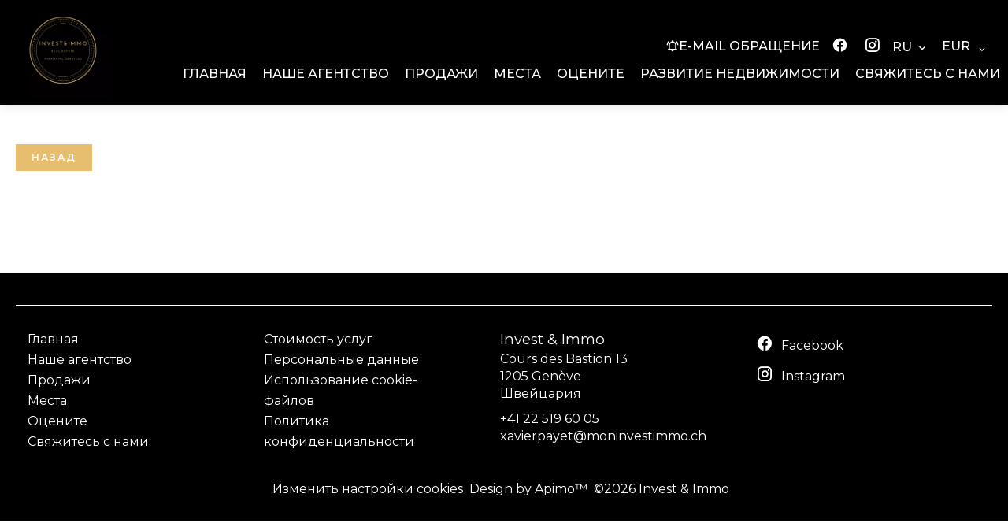

--- FILE ---
content_type: text/html; charset=UTF-8
request_url: https://moninvestimmo.ch/ru/news/9226
body_size: 5067
content:
<!DOCTYPE html>
<html lang="ru" prefix="og: http://ogp.me/ns#">
  <head>

                  <meta charset="UTF-8">
              <link rel="alternate" href="https://moninvestimmo.ch/fr/actualites/9226">
              <meta property="og:type" content="article">
              <meta property="og:url" content="https://moninvestimmo.ch/ru/news/9226">
              <link rel="apple-touch-icon" sizes="180x180" href="https://d36vnx92dgl2c5.cloudfront.net/prod/Cello/2073/media/df584ef6682447fc9e9e4b1e6cb981a6.webp">
              <link rel="icon" type="image/png" sizes="32x32" href="https://d36vnx92dgl2c5.cloudfront.net/prod/Cello/2073/media/78600e097e81d777f3d833a98ac5911c.webp">
              <link rel="icon" type="image/png" sizes="16x16" href="https://d36vnx92dgl2c5.cloudfront.net/prod/Cello/2073/media/928ba03be631976c93c5430c006bfaf8.webp">
              <link rel="manifest" href="/cache/prod/Cello/2073/site.webmanifest">
              <link rel="canonical" href="https://moninvestimmo.ch/ru/news/9226">
              <title>Invest &amp; Immo - Новости подробности</title>
              <meta name="viewport" content="width=device-width">
          
                                                          <link rel="stylesheet" href="https://d36vnx92dgl2c5.cloudfront.net/vendor/select2/dist/css/select2.min.css">                  <link rel="stylesheet" href="https://d36vnx92dgl2c5.cloudfront.net/cache/prod/Cello/2073/c9f5a697eee7cf30979b32852b5984e41d963cb0-v1769418530.css">            
                                        <script async src="https://cache.consentframework.com/js/pa/28975/c/u8hMx/stub?lang=en" ></script>                  <script async src="https://choices.consentframework.com/js/pa/28975/c/u8hMx/cmp?lang=en" ></script>                                                                  
    <link rel="preconnect" href="https://fonts.googleapis.com">
<link rel="preconnect" href="https://fonts.gstatic.com" crossorigin>
<link href="https://fonts.googleapis.com/css2?family=Italiana&family=Montserrat:ital,wght@0,100;0,200;0,300;0,400;0,500;0,600;0,700;0,800;0,900;1,100;1,200;1,300;1,400;1,500;1,600;1,700;1,800;1,900&display=swap" rel="stylesheet">
<link href="https://unpkg.com/aos@2.3.1/dist/aos.css" rel="stylesheet">
<script src="https://code.iconify.design/2/2.1.2/iconify.min.js"></script>

<script src="https://code.jquery.com/jquery-3.6.0.js"></script>
<script src="https://code.jquery.com/jquery-migrate-3.3.2.js"></script>
    

        
  </head>
  <body class="one-column chrome   eupopup eupopup-bottom">

    <div class="g-recaptcha"></div>
    
    
      <header>
    <div>
      <div data-id="0" class="zone zone-header-left ">

  <div id="6977a97a8daf1-1" data-module-id="147485" data-instance="1" data-model-namespace="53ce42bbd305"
      class="module module-147485 template-2 logo-template-2 module-logo "
            ><a href="/ru/" ><img src="https://d36vnx92dgl2c5.cloudfront.net/prod/Cello/2073/media/175ad1f6fbbab7b0152a5d1d453f2e46.webp"  alt="logo" /></a></div>

</div>


      <div data-id="1" class="zone zone-header-right ">

  <div id="6977a97a8db42-1" data-module-id="147542" data-instance="1" data-model-namespace="1e45feec8e4e"
      class="module module-147542 template-1 cluster-template-1 module-cluster "
            ><div id="6977a97a8f8bc-1" data-module-id="147543" data-instance="1" data-model-namespace="d43a3cbf93c9"
      class="module module-147543 template-2 lead-template-2 module-lead "
            ><div id="popup-6977a97a8f8bc-1" class=" popup-module-lead popup-module-147543 template-2 mfp-hide"><form name="lead-form-147543" method="post"><div class="field civility choice"><select id="lead-form-147543_civility" name="lead-form-147543[civility]" class=""><option value="Госпожа|Madame" class="tab-0" data-tab="0">Госпожа</option><option value="Госпожа |Mademoiselle" class="tab-0" data-tab="0">Госпожа </option><option value="Господин|Monsieur" class="tab-0" data-tab="0">Господин</option></select></div><div class="field first_name text"><input type="text" id="lead-form-147543_first_name" name="lead-form-147543[first_name]" required="required" placeholder="Имя" class="" /></div><div class="field last_name text"><input type="text" id="lead-form-147543_last_name" name="lead-form-147543[last_name]" required="required" placeholder="Фамилия" class="" /></div><div class="field email email"><input type="email" id="lead-form-147543_email" name="lead-form-147543[email]" required="required" placeholder="Электронная почта" class="" /></div><div class="fields-wrapper"><div class="line-wrapper form-basic"><div class="field category choice"><select id="lead-form-147543_search_category" name="lead-form-147543[search][category]" class=""><option value="Продажа|1" class="tab-0" data-tab="0">Продажа</option><option value="Аренда|2" class="tab-0" data-tab="0">Аренда</option><option value="Пожизненная рента|5" class="tab-0" data-tab="0">Пожизненная рента</option></select></div><div class="field type choice"><select id="lead-form-147543_search_type" name="lead-form-147543[search][type][]" class="multiple" multiple="multiple"><option value="Квартира|1" class="tab-0" data-tab="0">Квартира</option><option value="Дом/вилла|2" class="tab-0" data-tab="0">Дом/вилла</option><option value="Участок земли|3" class="tab-0" data-tab="0">Участок земли</option></select></div><div class="field city choice"><select id="lead-form-147543_search_city" name="lead-form-147543[search][city][]" class="multiple autocomplete" multiple="multiple"></select></div><div class="field room_min number"><input type="text" id="lead-form-147543_search_room_min" name="lead-form-147543[search][room_min]" placeholder="Минимальное количество комнат" class="" /></div><div class="field area_min number"><input type="text" id="lead-form-147543_search_area_min" name="lead-form-147543[search][area_min]" placeholder="Минимальная площадь" class="" /></div><div class="field price_max number"><input type="text" id="lead-form-147543_search_price_max" name="lead-form-147543[search][price_max]" placeholder="Максимальная цена" class="" /></div><div class="field recaptcha recaptcha"><script>

                    window.onloadCallback = function() {
                        $('.g-recaptcha').each(function(i, v) {
                            const $placeholder = $(this)

                            $placeholder.data('widget-id', i);

                            grecaptcha.render( this, {
                                callback: function( token ) {

                                    return new Promise(function(resolve, reject) {
                                    if( grecaptcha === undefined ) {
                                        console.log( 'reCaptcha not defined' )
                                        reject()
                                    }

                                    var response = grecaptcha.getResponse( $placeholder.data('widget-id') )
                                    if( !response ) {
                                        console.log( 'Could not get reCaptcha response' )
                                        reject()
                                    }

                                    const $form = $placeholder.closest('form')

                                    $form.find('.g-recaptcha-response').val( token )
                                    // Add a class that will be used to bypass the prevented submit event
                                    $form.addClass('recap-done')
                                    // submit by clicking the submit button of your form
                                    .find('[type="submit"]').trigger('click')
                                    resolve()
                                    grecaptcha.reset( $placeholder.data('widget-id') )
                                    })
                                },
                                sitekey: '6LctG6wUAAAAALSwjJO9bWoLzy3gi7yZn305f91K',
                                size: 'invisible', // This makes the real reCaptcha V2 Invisible
                            });
                        });
                    };

                </script><div class="g-recaptcha" data-sitekey="6LctG6wUAAAAALSwjJO9bWoLzy3gi7yZn305f91K"></div></div><button type="submit" id="lead-form-147543_submit" name="lead-form-147543[submit]" class="submit">
                Отправить
    </button></div></div></form></div><a class="popup-open-link-wrapper" href="#popup-6977a97a8f8bc-1" id="open-popup-link-6977a97a8f8bc-1"><i class="mdi mdi-bell-ring-outline"></i><span>e-mail обращение</span></a></div><div id="6977a97a8f921-1" data-module-id="147486" data-instance="1" data-model-namespace="273f77e61fbd"
      class="module module-147486 template-1 social-menu-template-1 module-social-menu "
            ><ul><li class="social facebook"><a href="https://www.facebook.com/share/1B1HKGtCUJ/?mibextid=wwXIfr" target="_blank" rel="me"><i class="mdi mdi-facebook"></i><span>Facebook</span></a></li><li class="social instagram"><a href="https://www.instagram.com/moninvest_immo?igsh=MW11YzE4ZDNrNWpqdQ%3D%3D&amp;utm_source=qr" target="_blank" rel="me"><i class="mdi mdi-instagram"></i><span>Instagram</span></a></li></ul></div><div id="6977a97a8f94f-1" data-module-id="147544" data-instance="1" data-model-namespace="776a802f52d3"
      class="module module-147544 template-1 language-template-1 module-language "
            ><div class="hack ApiFieldGroup"><p class="CaptationContent" title="ru"><span>ru</span></p></div><div class="field-group" data-label="ru"><div class="content" style="display:none;"><ul><li ><a href="https://moninvestimmo.ch/fr/actualites/9226"><span class="culture">
																			français
																	</span></a></li><li ><a href="https://moninvestimmo.ch/en/news/9226"><span class="culture">
																			English
																	</span></a></li><li  class="current" ><a href="https://moninvestimmo.ch/ru/news/9226"><span class="culture">
																			русский
																	</span></a></li></ul></div></div></div><div id="6977a97a8f966-1" data-module-id="147567" data-instance="1" data-model-namespace="b9bedf52a548"
      class="module module-147567 template-1 currency-template-1 module-currency "
            ><div class="hack ApiFieldGroup"><p class="CaptationContent" title="EUR"><span>EUR</span></p></div><div class="field-group" data-label="EUR"><div class="content" style="display:none;"><form name="currency-form" method="post"><div  class="form-group mb-3 "><div id="currency-form_currency" class="form-control"><input type="radio" id="currency-form_currency_0" name="currency-form[currency]" required="required" value="EUR"/><label for="currency-form_currency_0" class="required">EUR</label><input type="radio" id="currency-form_currency_1" name="currency-form[currency]" required="required" value="CHF"/><label for="currency-form_currency_1" class="required">CHF</label></div></div></form></div></div></div></div>
  <nav id="6977a97a8db56-1" data-module-id="147487" data-instance="1" data-model-namespace="ac79bc4536e6"
      class="module module-147487 template-1 menu-template-1 module-menu main column "
            ><button><i class="mdi mdi-menu"></i></button><ul><li><a href="/ru/" target="_self"  data-current=""><i class="mdi mdi-home"></i><span>Главная</span></a></li><li><a href="/ru/our-agency" target="_self"  data-current=""><span>Наше агентство</span></a></li><li><a href="/ru/%D0%9F%D1%80%D0%BE%D0%B4%D0%B0%D0%B6%D0%B8" target="_self"  data-current=""><span>Продажи</span></a></li><li><a href="/ru/m%D0%B5%D1%81%D1%82%D0%B0" target="_self"  data-current=""><span>Места</span></a></li><li><a href="#" target="_self"  data-current=""><span>Оцените</span></a></li><li><a href="/ru/%D0%A0%D0%B0%D0%B7%D0%B2%D0%B8%D1%82%D0%B8%D0%B5-%D0%BD%D0%B5%D0%B4%D0%B2%D0%B8%D0%B6%D0%B8%D0%BC%D0%BE%D1%81%D1%82%D0%B8" target="_self"  data-current=""><span>Развитие недвижимости</span></a></li><li><a href="/ru/c%D0%B2%D1%8F%D0%B6%D0%B8%D1%82%D0%B5%D1%81%D1%8C-%D1%81-%D0%BD%D0%B0%D0%BC%D0%B8" target="_self"  data-current=""><span>Свяжитесь с нами</span></a></li></ul></nav>

</div>


    </div>
  </header>

  <div class="wrapper">
      <div data-id="2" class="zone zone-full-width ">


</div>


  <div data-id="3" class="zone zone-top-content ">


</div>


  <div data-id="4" class="zone zone-content ">

  <div id="6977a97a8db24-1" data-module-id="147528" data-instance="1" data-model-namespace="1ae9369b3729"
      class="module module-147528 template-3 structured-cms-template-3 module-structured-cms "
            data-structured-cms-namespace=""><div class="content-container"><a href=""><span class="button">Назад</span></a></div></div>

</div>


  <div data-id="5" class="zone zone-bottom-content ">

  <div id="6977a97a8da97-1" data-module-id="147590" data-instance="1" data-model-namespace="9f33d8a3cfb2"
      class="module module-147590 loader template-1 cms-template-1 module-cms "
            ><div class="picture" ><img src="https://d36vnx92dgl2c5.cloudfront.net/prod/Cello/2073/media/175ad1f6fbbab7b0152a5d1d453f2e46.webp" alt="empty picture"></div><div class="info "></div></div>

</div>


  </div>

  <footer>
    <div data-id="6" class="zone zone-footer ">

  <nav id="6977a97a8db0d-1" data-module-id="147488" data-instance="1" data-model-namespace="d7300c9c5cee"
      class="module module-147488 template-1 menu-template-1 module-menu column "
            ><ul><li><a href="/ru/" target="_self"  data-current=""><i class="mdi mdi-home"></i><span>Главная</span></a></li><li><a href="/ru/our-agency" target="_self"  data-current=""><span>Наше агентство</span></a></li><li><a href="/ru/%D0%9F%D1%80%D0%BE%D0%B4%D0%B0%D0%B6%D0%B8" target="_self"  data-current=""><span>Продажи</span></a></li><li><a href="/ru/m%D0%B5%D1%81%D1%82%D0%B0" target="_self"  data-current=""><span>Места</span></a></li><li><a href="#" target="_self"  data-current=""><span>Оцените</span></a></li><li><a href="/ru/c%D0%B2%D1%8F%D0%B6%D0%B8%D1%82%D0%B5%D1%81%D1%8C-%D1%81-%D0%BD%D0%B0%D0%BC%D0%B8" target="_self"  data-current=""><span>Свяжитесь с нами</span></a></li></ul></nav>
  <nav id="6977a97a8db67-1" data-module-id="147489" data-instance="1" data-model-namespace="0d9d8a0c99a4"
      class="module module-147489 template-1 menu-template-1 module-menu column "
            ><ul><li><a href="/ru/legals/fees" target="_self"  data-current=""><span>Стоимость услуг</span></a></li><li><a href="/ru/%D0%9F%D0%B5%D1%80%D1%81%D0%BE%D0%BD%D0%B0%D0%BB%D1%8C%D0%BD%D1%8B%D0%B5-%D0%B4%D0%B0%D0%BD%D0%BD%D1%8B%D0%B5" target="_self"  data-current=""><span>Персональные данные</span></a></li><li><a href="/ru/%D0%98%D1%81%D0%BF%D0%BE%D0%BB%D1%8C%D0%B7%D0%BE%D0%B2%D0%B0%D0%BD%D0%B8%D0%B5-cookie-%D1%84%D0%B0%D0%B9%D0%BB%D0%BE%D0%B2" target="_self"  data-current=""><span>Использование cookie-файлов</span></a></li><li><a href="/ru/mentions-legal" target="_self"  data-current=""><span>Политика конфиденциальности</span></a></li></ul></nav>
  <div id="6977a97a8db8d-1" data-module-id="147529" data-instance="1" data-model-namespace="3de50f8a0002"
      class="module module-147529 template-7 agency-template-7 module-agency simple "
            ><ul><li class="agency"><h3><a href="#">Invest &amp; Immo</a></h3><p class="address">
											Cours des Bastion 13<br><span class="zipcode">1205</span>
						Genève<br>
																Швейцария
									</p><p><span class="phone"><a href="tel:+41 22 519 60 05">+41 22 519 60 05</a></span><br><span class="email"><a href="mailto:xavierpayet@moninvestimmo.ch">xavierpayet@moninvestimmo.ch</a></span><br></p></li></ul></div>
  <div id="6977a97a8dba2-1" data-module-id="147491" data-instance="1" data-model-namespace="308094003410"
      class="module module-147491 template-1 social-menu-template-1 module-social-menu "
            ><ul><li class="social facebook"><a href="https://www.facebook.com/share/1B1HKGtCUJ/?mibextid=wwXIfr" target="_blank" rel="me"><i class="mdi mdi-facebook"></i><span>Facebook</span></a></li><li class="social instagram"><a href="https://www.instagram.com/moninvest_immo?igsh=MW11YzE4ZDNrNWpqdQ%3D%3D&amp;utm_source=qr" target="_blank" rel="me"><i class="mdi mdi-instagram"></i><span>Instagram</span></a></li></ul></div>

</div>


    <div data-id="7" class="zone zone-legal ">

  <div id="6977a97a8db79-1" data-module-id="147534" data-instance="1" data-model-namespace="42aec61b6295"
      class="module module-147534 template-8 legal-template-8 module-legal template8 "
            ><p><a href='javascript:Sddan.cmp.displayUI()'>Изменить настройки cookies</a></p><p >Design by <span>Apimo™</span></p><p>©2026 Invest &amp; Immo</p></div>

</div>


  </footer>

                      <link media="print"onload="this.media='all'"rel="stylesheet" href="https://d36vnx92dgl2c5.cloudfront.net/static/Realtix/Global/mdi/css/materialdesignicons.min.css">                  <link media="print"onload="this.media='all'"rel="stylesheet" href="https://d36vnx92dgl2c5.cloudfront.net/vendor/kernel-webfont/build/css/icons.css">                                                
    
                  <script src="https://d36vnx92dgl2c5.cloudfront.net/cache/prod/Cello/2073/model/e1c5d4d4d48b41de8c608f444a952ab72aa6d0ae-v1769449850.7012.js" ></script>                                                      <script src="https://d36vnx92dgl2c5.cloudfront.net/vendor/jquery/dist/jquery.min.js" ></script>                  <script src="https://d36vnx92dgl2c5.cloudfront.net/vendor/select2/dist/js/select2.full.min.js" ></script>                  <script src="https://d36vnx92dgl2c5.cloudfront.net/cache/prod/Cello/2073/94a52dfb3d8fdee579878c789916c1b01c655dbf-v1769418530.js" ></script>        
        
    
    <div class="recaptcha-terms">
      <p>Этот сайт защищен reCAPTCHA, и применяются <a target="_blank" href="https://policies.google.com/privacy">Политика конфиденциальности</a> и <a target="_blank" href="https://policies.google.com/terms">Условия использования</a> Google.</p>
    </div>

  </body>
</html>


--- FILE ---
content_type: text/css
request_url: https://d36vnx92dgl2c5.cloudfront.net/cache/prod/Cello/2073/c9f5a697eee7cf30979b32852b5984e41d963cb0-v1769418530.css
body_size: 12199
content:
@import url("https://fonts.googleapis.com/css?family=Lato:300,400,700");@import url("https://fonts.googleapis.com/css?family=Playfair+Display:400,700&display=swap");.layout{max-width:1240px;margin:0 auto}.fixed{position:fixed;top:0;right:0;left:0;background-color:#000;z-index:9999}.api-spinner{display:flex;flex-direction:row;flex-wrap:wrap;align-items:center;justify-content:center;position:absolute;top:0;left:0;width:100%;height:100%;background-color:rgba(0,0,0,0.5)}.api-spinner>div{width:18px;height:18px;background-color:#fff;border-radius:100%;display:inline-block;-webkit-animation:sk-bouncedelay 1.4s infinite ease-in-out both;animation:sk-bouncedelay 1.4s infinite ease-in-out both}.api-spinner .bounce1{-webkit-animation-delay:-0.32s;animation-delay:-0.32s}.api-spinner .bounce2{-webkit-animation-delay:-0.16s;animation-delay:-0.16s}@-webkit-keyframes sk-bouncedelay{0%,80%,100%{-webkit-transform:scale(0)}40%{-webkit-transform:scale(1)}}@keyframes sk-bouncedelay{0%,80%,100%{-webkit-transform:scale(0);transform:scale(0)}40%{-webkit-transform:scale(1);transform:scale(1)}}html{box-sizing:border-box}*,*:before,*:after{box-sizing:inherit}.clearfix:after,.zone:after,.module-cluster:after{content:"";display:table;clear:both}.ratioPicture{position:relative;padding-bottom:66.6%;overflow:hidden}.ratioPicture[data-ratio="1/1"]{padding-bottom:100%}.ratioPicture[data-ratio="2/3"]{padding-bottom:150%}.ratioPicture[data-ratio="3/2"]{padding-bottom:66.6%}.ratioPicture[data-ratio="4/3"]{padding-bottom:75%}.ratioPicture[data-ratio="16/9"]{padding-bottom:56.25%}.ratioPicture img,.ratioPicture iframe{position:absolute;top:-9999px;bottom:-9999px;left:-9999px;right:-9999px;height:100%;margin:auto;max-width:none !important;max-height:none !important}.ratio[data-ratio="1/1"]{aspect-ratio:1/1}.ratio[data-ratio="2/3"]{aspect-ratio:2/3}.ratio[data-ratio="1/2"]{aspect-ratio:1/2}.ratio[data-ratio="9/10"]{aspect-ratio:9/10}.ratio[data-ratio="3/2"]{aspect-ratio:3/2}.ratio[data-ratio="4/3"]{aspect-ratio:4/3}.ratio[data-ratio="16/9"]{aspect-ratio:16/9}.ratio[data-ratio="4"]{aspect-ratio:4}.ratio[data-ratio="3"]{aspect-ratio:3}.row-1,.row-2,.row-3,.row-4,.row-5,.row-6{position:relative;width:100%;padding-left:20px;padding-right:20px;margin:0 auto}.row-1{max-width:1024px}.row-2{max-width:1280px}.row-3{max-width:1440px}.row-4{max-width:1680px}.row-5{max-width:1920px}.row-6{max-width:2560px}.ApiFieldGroup .CaptationContent{background:none}.module.hidden{display:none}#sd-cmp *{max-height:100vh;font-size:14px}.grecaptcha-badge{z-index:99999}@media only screen and (max-width:640px){.grecaptcha-badge{visibility:hidden}}@media only screen and (min-width:641px){.recaptcha-terms{display:none}}.recaptcha-terms{padding:5px 10px;text-align:center}.recaptcha-terms p{font-size:11px;line-height:19px;opacity:.7}.recaptcha-terms a{color:#1a73e8}.ApiFieldGroup{display:flex;flex-direction:column;align-items:center;position:relative}.ApiFieldGroup .CaptationContent{position:relative;min-height:14px;background-color:#fff;margin:0;padding:5px 8px}.ApiFieldGroup .CaptationContent span{text-overflow:ellipsis;white-space:nowrap;overflow:hidden;cursor:pointer;display:block;padding-right:30px}.ApiFieldGroup .CaptationContent label{position:absolute;top:0;right:0;bottom:0;width:30px;line-height:40px}.ApiFieldGroup.open .CaptationContent label i::before{content:"\F0143"}.ApiFieldGroup.close .CaptationContent label i::before{content:"\F0140"}.ApiFieldGroup .FieldWrapper{background-color:#7f8c8d;z-index:1000;position:absolute;box-sizing:border-box;background:#fff;top:100%;margin-top:3px}.ApiFieldGroup.open .FieldWrapper{display:block}.ApiFieldGroup.close .FieldWrapper{display:none}.select2-results__option{position:relative;font-size:14px}.select2-results__options[aria-multiselectable="true"] .select2-results__option[role="treeitem"]:not(.loading-results):before,.select2-results__options[aria-multiselectable="true"] .select2-results__option[role="option"]:not(.loading-results):before{content:"\F0131";display:inline-block;font:normal normal normal 24px/1 "Material Design Icons";font-size:inherit;text-rendering:auto;line-height:inherit;-webkit-font-smoothing:antialiased;font-size:20px;margin-right:5px;position:absolute;left:5px}.select2-results__options[aria-multiselectable="true"] .select2-results__option[role="treeitem"][aria-selected=true]:not(.loading-results):before,.select2-results__options[aria-multiselectable="true"] .select2-results__option[role="option"][aria-selected=true]:not(.loading-results):before{content:"\F0856";display:inline-block;font:normal normal normal 24px/1 "Material Design Icons";font-size:inherit;text-rendering:auto;line-height:inherit;-webkit-font-smoothing:antialiased;font-size:20px;margin-right:5px;color:#11a911;position:absolute;left:5px}.select2-results__options[aria-multiselectable="true"] .select2-results__option.select2-results__message[role="treeitem"]:before,.select2-results__options[aria-multiselectable="true"] .select2-results__option.loading-results[role="treeitem"]:before{content:none}.select2-results__options[aria-multiselectable="true"] .select2-results__option[role="treeitem"].tab-1:before{margin-right:30px}.select2-results__options[aria-multiselectable="true"] .select2-results__option[role="treeitem"].tab-2:before{margin-right:60px}.select2-container--default .select2-results__option[aria-selected=true]{background-color:initial;color:#000}.select2-container--default .select2-results__option--highlighted[aria-selected]{background-color:initial;color:#000}.select2-container--default li.select2-results__option[role="treeitem"]:hover{background-color:#E4E4E4 !important;color:#000 !important}.select2-selection__choice{display:inline-block !important;float:none!important}.select2-selection__choice__remove{display:none!important}.select2-results__group{display:none!important}.select2-results__options[aria-multiselectable="true"] .select2-results__option.tab-1:after,.select2-results__options[aria-multiselectable="true"] .select2-results__option.tab-2:after{content:"";width:15px;height:12px;position:absolute;top:10px;border-left:2px solid #cec9c9;border-bottom:2px solid #cec9c9;left:30px}.select2-results__options[aria-multiselectable="true"] .select2-results__option.tab-2:after{left:60px}.select2-results__options[aria-multiselectable="true"] .select2-results__option:not(.loading-results):not(.select2-results__message){padding-left:30px}.select2-results__options[aria-multiselectable="true"] .select2-results__option:not(.loading-results):not(.select2-results__message).tab-1{padding-left:60px}.select2-results__options[aria-multiselectable="true"] .select2-results__option:not(.loading-results):not(.select2-results__message).tab-2{padding-left:90px}.select2-container--default .select2-results__option[role=group]{padding-left:0px}.select2-selection.select2-selection--single,.select2-selection.select2-selection--multiple{height:40px;border-radius:0}.select2-selection.select2-selection--single .select2-selection__rendered,.select2-selection.select2-selection--single .select2-selection__arrow,.select2-selection.select2-selection--multiple .select2-selection__rendered li{height:40px;line-height:40px}.select2-container--default .select2-results>.select2-results__options{max-height:252px}.select2-autocomplete-custom-choice{display:block;padding-left:8px;padding-right:5px;overflow:hidden;text-overflow:ellipsis;white-space:nowrap}.select2-container--default .select2-results__option .select2-results__option{padding-left:6px}.mfp-bg{top:0;left:0;width:100%;height:100%;z-index:1042;overflow:hidden;position:fixed;background:#0b0b0b;opacity:.8}.mfp-wrap{top:0;left:0;width:100%;height:100%;z-index:1043;position:fixed;outline:none !important;-webkit-backface-visibility:hidden}.mfp-container{text-align:center;position:absolute;width:100%;height:100%;left:0;top:0;padding:0 8px;box-sizing:border-box}.mfp-container:before{content:'';display:inline-block;height:100%;vertical-align:middle}.mfp-align-top .mfp-container:before{display:none}.mfp-content{position:relative;display:inline-block;vertical-align:middle;margin:0 auto;text-align:left;z-index:1045}.mfp-inline-holder .mfp-content,.mfp-ajax-holder .mfp-content{width:100%;cursor:auto}.mfp-ajax-cur{cursor:progress}.mfp-zoom-out-cur,.mfp-zoom-out-cur .mfp-image-holder .mfp-close{cursor:-moz-zoom-out;cursor:-webkit-zoom-out;cursor:zoom-out}.mfp-zoom{cursor:pointer;cursor:-webkit-zoom-in;cursor:-moz-zoom-in;cursor:zoom-in}.mfp-auto-cursor .mfp-content{cursor:auto}.mfp-close,.mfp-arrow,.mfp-preloader,.mfp-counter{-webkit-user-select:none;-moz-user-select:none;user-select:none}.mfp-loading.mfp-figure{display:none}.mfp-hide{display:none !important}.mfp-preloader{color:#CCC;position:absolute;top:50%;width:auto;text-align:center;margin-top:-0.8em;left:8px;right:8px;z-index:1044}.mfp-preloader a{color:#CCC}.mfp-preloader a:hover{color:#FFF}.mfp-s-ready .mfp-preloader{display:none}.mfp-s-error .mfp-content{display:none}button.mfp-close,button.mfp-arrow{overflow:visible;cursor:pointer;background:transparent;border:0;-webkit-appearance:none;display:block;outline:none;padding:0;z-index:1046;box-shadow:none;touch-action:manipulation}button::-moz-focus-inner{padding:0;border:0}.mfp-close{width:44px;height:44px;line-height:44px;position:absolute;right:0;top:0;text-decoration:none;text-align:center;opacity:.65;padding:0 0 18px 10px;color:#FFF;font-style:normal;font-size:28px;font-family:Arial, Baskerville, monospace}.mfp-close:hover,.mfp-close:focus{opacity:1}.mfp-close:active{top:1px}.mfp-close-btn-in .mfp-close{color:#333}.mfp-image-holder .mfp-close,.mfp-iframe-holder .mfp-close{color:#FFF;right:-6px;text-align:right;padding-right:6px;width:100%}.mfp-counter{position:absolute;top:0;right:0;color:#CCC;font-size:12px;line-height:18px;white-space:nowrap}.mfp-arrow{position:absolute;opacity:.65;margin:0;top:50%;margin-top:-55px;padding:0;width:90px;height:110px;-webkit-tap-highlight-color:transparent}.mfp-arrow:active{margin-top:-54px}.mfp-arrow:hover,.mfp-arrow:focus{opacity:1}.mfp-arrow:before,.mfp-arrow:after{content:'';display:block;width:0;height:0;position:absolute;left:0;top:0;margin-top:35px;margin-left:35px;border:medium inset transparent}.mfp-arrow:after{border-top-width:13px;border-bottom-width:13px;top:8px}.mfp-arrow:before{border-top-width:21px;border-bottom-width:21px;opacity:.7}.mfp-arrow-left{left:0}.mfp-arrow-left:after{border-right:17px solid #FFF;margin-left:31px}.mfp-arrow-left:before{margin-left:25px;border-right:27px solid #3F3F3F}.mfp-arrow-right{right:0}.mfp-arrow-right:after{border-left:17px solid #FFF;margin-left:39px}.mfp-arrow-right:before{border-left:27px solid #3F3F3F}.mfp-iframe-holder{padding-top:40px;padding-bottom:40px}.mfp-iframe-holder .mfp-content{line-height:0;width:100%;max-width:900px}.mfp-iframe-holder .mfp-close{top:-40px}.mfp-iframe-scaler{width:100%;height:0;overflow:hidden;padding-top:56.25%}.mfp-iframe-scaler iframe{position:absolute;display:block;top:0;left:0;width:100%;height:100%;box-shadow:0 0 8px rgba(0,0,0,0.6);background:#000}img.mfp-img{width:auto;max-width:100%;height:auto;display:block;line-height:0;box-sizing:border-box;padding:40px 0 40px;margin:0 auto}.mfp-figure{line-height:0}.mfp-figure:after{content:'';position:absolute;left:0;top:40px;bottom:40px;display:block;right:0;width:auto;height:auto;z-index:-1;box-shadow:0 0 8px rgba(0,0,0,0.6);background:#444}.mfp-figure small{color:#BDBDBD;display:block;font-size:12px;line-height:14px}.mfp-figure figure{margin:0}.mfp-bottom-bar{margin-top:-36px;position:absolute;top:100%;left:0;width:100%;cursor:auto}.mfp-title{text-align:left;line-height:18px;color:#F3F3F3;word-wrap:break-word;padding-right:36px}.mfp-image-holder .mfp-content{max-width:100%}.mfp-gallery .mfp-image-holder .mfp-figure{cursor:pointer}@media screen and (max-width:800px) and (orientation:landscape),screen and (max-height:300px){.mfp-img-mobile .mfp-image-holder{padding-left:0;padding-right:0}.mfp-img-mobile img.mfp-img{padding:0}.mfp-img-mobile .mfp-figure:after{top:0;bottom:0}.mfp-img-mobile .mfp-figure small{display:inline;margin-left:5px}.mfp-img-mobile .mfp-bottom-bar{background:rgba(0,0,0,0.6);bottom:0;margin:0;top:auto;padding:3px 5px;position:fixed;box-sizing:border-box}.mfp-img-mobile .mfp-bottom-bar:empty{padding:0}.mfp-img-mobile .mfp-counter{right:5px;top:3px}.mfp-img-mobile .mfp-close{top:0;right:0;width:35px;height:35px;line-height:35px;background:rgba(0,0,0,0.6);position:fixed;text-align:center;padding:0}}@media all and (max-width:900px){.mfp-arrow{-webkit-transform:scale(.75);transform:scale(.75)}.mfp-arrow-left{-webkit-transform-origin:0;transform-origin:0}.mfp-arrow-right{-webkit-transform-origin:100%;transform-origin:100%}.mfp-container{padding-left:6px;padding-right:6px}}.module-cms{position:relative;padding:20px;overflow:hidden}.module-cms .cms-align-left{text-align:left}.module-cms .cms-align-right{text-align:right}.module-cms .cms-align-center{text-align:center}.module-cms .cms-align-justify{text-align:justify}.module-cms .info{position:relative;width:100%;margin:0 auto;z-index:2}.module-cms .picture{position:relative;width:50%;margin:0 auto;z-index:2}.module-cms .picture+.info{width:50%}.module-cms img,.module-cms .picture img{max-width:100%}.module-cms .background{position:absolute;top:0;left:0;width:100%;height:100%;background-size:cover;background-position:center center;background-repeat:no-repeat;z-index:1}@media screen and (max-width:1024px){.module-cms .picture,.module-cms .info{width:100%;padding:20px}}.module-cms h1,.module-cms h2{display:block}.module-cms{padding:0;margin:0 0 50px 0;background:transparent}.module-cms .info{text-align:justify}.module-cms .info p{padding:auto;list-style:initial}.module-cms:after{content:none}.module-cms .background:before{content:"";position:absolute;top:0;right:0;left:0;bottom:0;background:rgba(56,58,63,0.2)}.module-cms h2{margin-bottom:0}.module-logo{max-width:300px}.module-logo a{text-indent:0 !important}.module-logo img{width:100%}.module-menu{position:relative}.module-menu .module-menu ul,.module-menu .module-menu dl,.module-menu .module-menu dl dt,.module-menu .module-menu dl dd{padding:0;margin:0}.module-menu button{display:none;padding:5px 10px;border:none;cursor:pointer}.module-menu button i{font-size:24px}.module-menu a[data-anchor]{cursor:pointer}.module-menu.inline ul>li,.module-menu.main ul>li{display:inline-block;position:relative;list-style:none;margin:10px}@media screen and (min-width:1025px){.module-menu ul li ul{display:none;position:absolute;left:0;margin:10px}.module-menu ul li ul li{margin:0}.module-menu ul li.sub-menu:after{position:absolute;left:50%;top:100%;margin-left:-6px;display:inline-block;content:"\F0140";font:normal normal normal 12px/1 "Material Design Icons"}}.module-menu ul li:hover ul{display:block}@media screen and (max-width:1024px){.module-menu.main button{display:block}.module-menu.main>ul{display:none}.module-menu.main>ul.active{display:block}.module-menu.main>ul li{display:block}}.module-structured-cms .picture-container img{width:100%}.module-structured-cms figure img{max-width:100%!important;height:auto!important}.structured-cms-template-2{overflow:hidden}.structured-cms-template-2>div:first-child{overflow:hidden}.structured-cms-template-2>div:first-child .picture{float:left;width:50%;height:400px}.structured-cms-template-2>div:first-child .picture img{max-width:100%}.structured-cms-template-2>div:first-child article{float:right;width:50%;padding:40px;text-align:center}.structured-cms-template-2>.list{margin-top:1%}.structured-cms-template-2>.list>.picture,.structured-cms-template-2>.list>a{float:left;width:24.2%;height:60px;overflow:hidden}.structured-cms-template-2>.list>.picture{margin-right:1%;-webkit-transition:all .7s ease;-moz-transition:all .7s ease;-o-transition:all .7s ease;transition:all .7s ease;opacity:.5}.structured-cms-template-2>.list>.picture:hover{opacity:1}.structured-cms-template-2>.list img{max-width:100%}@media screen and (max-width:768px){.structured-cms-template-2>div:first-child .picture,.structured-cms-template-2>div:first-child article{float:none;width:100%}}.module-structured-cms.structured-cms-template-1 .cms-list{display:flex;flex-wrap:wrap;justify-content:space-between}.module-structured-cms.structured-cms-template-1 .cms-list li{width:48%;overflow:hidden;margin-bottom:40px}.module-structured-cms.structured-cms-template-1 .cms-list li .picture-container{float:none;width:100%}.module-structured-cms.structured-cms-template-1 .cms-list li .picture-container img{height:100% !important;width:auto !important}.module-structured-cms.structured-cms-template-1 .cms-list li .content h3{text-transform:uppercase;letter-spacing:2px}.module-structured-cms.structured-cms-template-1 .cms-list li .content p{text-align:justify;line-height:24px}.module-structured-cms.structured-cms-template-1 ul.cms-list{padding:35px}.module-structured-cms.structured-cms-template-1 .cms-list li:nth-child(even){background:none}.module-structured-cms.structured-cms-template-1 nav.pager>ul>li{width:30px;height:30px;background:#067d9b;border-radius:100%;text-align:center;display:flex;justify-content:center;align-items:center;color:#fff;margin:0 2px}.module-structured-cms.structured-cms-template-1 nav.pager>ul>li i{color:#fff}.module-structured-cms.structured-cms-template-1 nav.pager ul{display:flex;flex-wrap:wrap;justify-content:center}.module-structured-cms.structured-cms-template-1 nav.pager{margin:25px 0 0}.module-structured-cms.structured-cms-template-1 nav.pager>ul>li.current{background:#e7bd70}.module-structured-cms.structured-cms-template-1 nav.pager>ul>li.disable{opacity:.2}.module-structured-cms.structured-cms-template-1 .picture{height:340px;background-size:cover;background-position:center;background-repeat:no-repeat}.module-structured-cms.structured-cms-template-1 .picture-container{position:relative;float:left;width:30%;margin-right:20px;height:250px;overflow:hidden}.module-structured-cms.structured-cms-template-1 .picture-container img{position:absolute;left:-9999px;right:-9999px;top:-9999px;bottom:-9999px;margin:auto;width:auto;max-width:120%;max-height:120%}.module-structured-cms.structured-cms-template-1 .content{margin-top:20px}.module-structured-cms.structured-cms-template-1 .content h4{display:block;margin-bottom:10px}.module-structured-cms.structured-cms-template-1 .content h3{margin-bottom:10px}@media screen and (max-width:768px){.module-structured-cms.structured-cms-template-1 .cms-list li{width:100% !important}.module-structured-cms.structured-cms-template-1 .cms-list li:first-child .picture-container{height:320px}.module-structured-cms.structured-cms-template-1 .cms-list li .picture-container img{width:100% !important;height:auto !important}}@media screen and (max-width:540px){.module-structured-cms.structured-cms-template-1 .cms-list li .picture-container img{max-width:none;width:auto !important;height:100% !important}}.structured-cms-template-5{position:relative;overflow:hidden}.structured-cms-template-5 .button{position:absolute;top:15px;right:0;padding:10px 20px}.structured-cms-template-5>.content{position:relative;overflow:hidden}.structured-cms-template-5>.content .picture{float:left;width:50%;height:400px}.structured-cms-template-5>.content .picture img{max-width:100%}.structured-cms-template-5>.content article{float:right;width:50%;padding:40px;text-align:center}.structured-cms-template-5>.list{margin-top:1%}.structured-cms-template-5>.list>.picture,.structured-cms-template-5>.list>a{float:left;width:24.2%;height:60px;overflow:hidden}.structured-cms-template-5>.list>.picture{margin-right:1%;-webkit-transition:all .7s ease;-moz-transition:all .7s ease;-o-transition:all .7s ease;transition:all .7s ease;opacity:.5}.structured-cms-template-5>.list>.picture:hover{opacity:1}.structured-cms-template-5>.list img{max-width:100%}@media only screen and (max-width: 768px){.structured-cms-template-5>.content .picture,.structured-cms-template-5>.content article{float:none;width:100%}}.structured-cms-template-5>div:first-child article p{text-align:justify}.structured-cms-template-5>.list{padding-top:10px}.module-legal.template8 p{margin-right:8px}.module-legal.template8{display:flex;flex-wrap:wrap;justify-content:center;align-items:center}.module-legal section.legalContent{display:-webkit-box;display:-ms-flexbox;display:flex;-ms-flex-wrap:wrap;flex-wrap:wrap;margin-bottom:50px}.module-legal section.legalContent h2{margin-bottom:10px;padding-bottom:0}.module-legal section.legalContent p{font-size:14px;line-height:20px}.module-legal section.legalContent div{width:100%}.module-legal section.legalContent article.editor,.module-legal section.legalContent article.publisher{width:49%;padding-left:20px;border-left:2px solid;margin-top:40px}.module-legal section.cookies{-webkit-column-count:2;-moz-column-count:2;column-count:2;-webkit-column-gap:70px;-moz-column-gap:70px;column-gap:70px;padding:20px}.module-legal section.cookies h2{-webkit-column-span:all;-moz-column-span:all;column-span:all;display:block}.module-legal section.cookies h3{margin-bottom:5px;font-size:18px;font-family:'Lato'}.module-legal section.cookies p{font-size:14px;line-height:20px}.module-legal.template2 h3{display:block}.module-legal.template3{display:flex;flex-wrap:wrap;justify-content:center;align-items:center}.module-legal.template3 p{font-size:12px;text-align:left;vertical-align:middle;margin:0 10px }.module-legal.template3 p:first-child{font-size:12px;line-height:15px}.module-legal.template3 p:first-child:before{content:"";display:inline-block;vertical-align:middle;width:30px;height:30px;margin-left:10px;margin-right:7px;background:url('/templates/Haku/credits.svg') 0 0 no-repeat}.module-legal.template5 p:last-child:before{content:none}.module-legal.template5 h1{display:none}.module-legal.template5 section.rgpd{column-count:2;column-gap:50px}.module-legal.template5 section.rgpd>h1{width:100%;column-span:all;display:block}.module-legal.template5 section.rgpd h2{display:block;margin-bottom:0;margin-top:69px}.module-legal.template5 section.rgpd p{font-size:16px;line-height:23px;text-align:justify}.module-legal.template5 section.rgpd ul{padding-left:20px;margin-bottom:33px}.module-legal.template5 section.rgpd ul li{list-style-type:disc;font-size:16px;text-align:justify}.module-legal.template8{display:flex;flex-wrap:wrap;justify-content:center;align-items:center}.module-agency i.mdi{margin:0 10px 0 0}.module-agency .agency{position:relative;overflow:hidden}.module-agency .agency .picture img{width:100%}.module-agency .agency .opening-hours .day span:first-child:not(:last-child):after{content:" - "}.agency-template-1 .agency>div{float:left;width:50%}.agency-template-1 .info{padding:20px}.agency-template-1 ul.agency-social{display:flex;margin-bottom:10px}@media screen and (max-width:768px){.agency-template-1 .agency>div{float:none;width:100%}}.agency-template-2 .agency h2{text-align:center}.agency-template-2 .agency>div{float:left;width:50%}.agency-template-2 .agency>div.picture{text-align:right}.agency-template-2 .agency>div.picture img{width:auto;max-width:100%}.agency-template-2 .agency>div.info{text-align:left;padding:0 20px}.agency-template-2 ul.agency-social{display:flex;margin-bottom:10px}@media screen and (max-width:768px){.agency-template-2 .agency>div{float:none;width:100%}}.module-agency.agency-template-5 table.agency-fees{text-align:left;border-spacing:20px}.module-agency .agency-fees iframe{width:100%;height:100vh}.module-agency.agency-template-7 ul li h3{font-family:'Montserrat',sans-serif;margin:0;color:#fff;font-weight:400}.social-menu-template-1 ul li{padding:5px}.social-menu-template-1 ul li a i{font-size:22px;margin-right:10px}.social-menu-template-1 .facebook:hover a i{color:#3b5999}.social-menu-template-1 .google-plus:hover a i{color:#dd4b39}.social-menu-template-1 .instagram:hover a i{color:#e4405f}.social-menu-template-1 .twitter:hover a svg path{fill:#55acee}.social-menu-template-1 .twitter{top:2px;position:relative}.social-menu-template-1 .twitter svg{margin-right:10px}.social-menu-template-1 .youtube:hover a i{color:#cd201f}.social-menu-template-1 .linkedin:hover a i{color:#0077B5}.social-menu-template-1 .pinterest:hover a i{color:#bd081c}.social-menu-template-1 .dailymotion:hover a i{color:#00d2f3}.social-menu-template-1 .tiktok .mdi-tiktok:after{background-image:url("/plugins/SocialMenu/tiktok.svg")}.social-menu-template-1 .mdi-bg:after{content:"";display:inline-block;vertical-align:middle;width:26px;height:26px;background-size:contain;background-position:center;background-repeat:no-repeat}.popup-module-lead.dynamic_label .field,.module-lead.dynamic_label .field{position:relative;display:block}.mfp-container .select2-container{border:1px solid #d1d5db;margin-bottom:8px;border-radius:.35rem;background-color:white}.mfp-container .select2-container .select2-selection--single{background-color:transparent}.popup-module-lead.dynamic_label form label,.module-lead.dynamic_label form label{background:linear-gradient(to top, transparent 55%, transparent 55%, transparent 45%);position:absolute;left:7px;top:-12px;z-index:99999;padding-right:3px;padding-left:3px;cursor:text;font-size:75%;letter-spacing:0px;opacity:1;transition:all .2s}.popup-module-lead.dynamic_label form input:placeholder-shown:not(:focus)+*,.module-lead.dynamic_label form input:placeholder-shown:not(:focus)+*{font-size:100%;top:9px;padding-left:3px;background:transparent}.popup-module-lead.dynamic_label form select::placeholder,.popup-module-lead.dynamic_label form input::placeholder,.module-lead.dynamic-label form select::placeholder,.module-lead.dynamic_label form input::placeholder{opacity:1;transition:all .2s}.popup-module-lead.dynamic_label form select:placeholder-shown:not(:focus)::placeholder,.popup-module-lead.dynamic_label form input:placeholder-shown:not(:focus)::placeholder,.module-lead.dynamic_label form select:placeholder-shown:not(:focus)::placeholder,.module-lead.dynamic_label form input:placeholder-shown:not(:focus)::placeholder{opacity:0}form[name=lead-form] form{position:relative}form[name=lead-form] .SumoSelect>.optWrapper>.options li.opt{padding-right:28px}form[name=lead-form] .SumoSelect>.optWrapper>.options .group>label{display:none}form[name=lead-form] .SumoSelect>.optWrapper.multiple>.options li ul li.opt{padding-left:35px}form[name=lead-form] .field.hidden{display:none}form[name=lead-form] .room_range,form[name=lead-form] .price_range{width:100%}form[name=lead-form] .room_range .field,form[name=lead-form] .price_range .field{float:left;width:50%}form[name=lead-form] .room_range .field input,form[name=lead-form] .price_range .field input{width:100%;padding:2px 5px}form[name=lead-form] .field.location .SumoSelect .optWrapper .options li.tab-1 label{padding-left:20px}form[name=lead-form] .field.location .SumoSelect .optWrapper .options li.tab-2 label{padding-left:40px}form[name=lead-form] .field.location .SumoSelect .optWrapper .options li.tab-1 label:before,form[name=lead-form] .SumoSelect .optWrapper .options li.tab-2 label:before{content:"";display:inline-block;width:15px;height:33%;position:absolute;top:20%;margin-left:-20px;border-left:2px solid #cec9c9;border-bottom:2px solid #cec9c9}.module-lead.template-3{background:#f9fafb;padding:20px;width:60%;margin:40px auto auto auto}.module-lead.template-3 button{margin-top:10px}.mfp-content .popup-module-lead{z-index:999;position:relative;width:100%;max-width:400px;margin:auto;padding:15px;background-color:#f9fafb;border-radius:2px}.mfp-content .popup-module-lead button:hover{background:transparent}.mfp-content .popup-module-lead form{margin-top:30px}.module-language{position:relative;margin-top:0}.module-language ul{padding:0}.module-language ul li{list-style:none}.module-language ul li:not(:last-child){margin-bottom:10px}.module-language ul li .flag-icon{width:24px;height:24px}.module-language ul li .culture{display:inline-block;text-transform:capitalize}.module-language ul li .flag-icon,.module-language ul li .culture{vertical-align:middle}.module-language ul li .flag-icon+.culture{margin-left:10px}.module-language .CaptationContent{padding:0;width:100%;display:flex}.module-language .CaptationContent>span{display:flex;gap:10px;padding:0;align-items:center}.module-language .CaptationContent>span span{padding:0;font-size:16px;line-height:25px;color:#404146;text-transform:capitalize}.module-language .CaptationContent>label{position:initial}.module-language .CaptationContent>label i.mdi{position:relative;top:1px;right:-5px}.module-language .ApiFieldGroup .FieldWrapper{left:0;min-width:80px;text-align:left;padding:10px}.module-language .flag-icon.flag-icon-arab-league{background-image:url(/plugins/Language/flag/arab-league.svg)}.module-language .FieldWrapper{background-color:#fff;border-left:solid}.module-language span{font-family:'Montserrat',sans-serif;font-size:14px;text-transform:uppercase}.module-language a{font-family:'Montserrat',sans-serif;font-size:14px;font-weight:bold;text-transform:uppercase}.module-language ul li:hover a{text-decoration:underline}.module-currency{position:relative}.module-currency input{display:none}.module-currency label{display:block;cursor:pointer}.module-currency label:hover{text-decoration:underline}.module-currency .FieldWrapper{left:0;min-width:70px;text-align:left;padding:10px}.module-currency .FieldWrapper label{clear:right}.module-currency .FieldWrapper{background-color:#000;border-left:solid}.module-currency span{color:#000;font-family:'Montserrat',sans-serif;font-size:14px;font-weight:bold;text-transform:uppercase}.module-currency label{color:#000;font-family:'Montserrat',sans-serif;font-size:14px;font-weight:bold;text-transform:uppercase}html,body,header,footer,section,nav,aside,article,figure,figcaption,td,div,p,ul,ol,li,dl,dt,dd,select,input,textarea,label,hr{color:#000;font-family:'Montserrat',sans-serif;font-weight:400;font-size:16px;line-height:26px;padding:0;margin:0;list-style:none;-webkit-font-smoothing:antialiased;text-rendering:optimizelegibility;-moz-osx-font-smoothing:grayscale}body{width:100%;height:100%;background:#fff;padding:0}h1,h2,h3,h4,h5,h6,.title{display:inline-block;margin:0 0 20px 0;color:#000;font-family:'Montserrat',sans-serif;font-weight:400}h1,h2{padding-bottom:20px;margin-bottom:20px}h1{font-size:46px;line-height:56px}h2{font-size:41px;line-height:46px;font-weight:400}a{color:#000;text-decoration:none}img{border:0}strong{font-weight:700}em{color:#000}p{margin-bottom:10px}header,footer,nav,section,aside,article,figure,figcaption{display:block;box-sizing:border-box}ul,li,div,select,textarea,input[type="text"],.button,input[type="submit"]{box-sizing:border-box}:focus{outline:none}body .wrapper{max-width:1240px;margin-left:auto;margin-right:auto}button,.button{display:inline-block;line-height:24px;color:white;background-color:#e7bd70;cursor:pointer;padding:5px 20px;text-transform:uppercase;letter-spacing:2px;font-size:12px;font-weight:600;border:0}button:hover,.button:hover{background:#e0a944}.mfp-bg{z-index:10000}.mfp-wrap{top:0;left:0;width:100%;height:100%;z-index:10001;position:fixed;outline:none;-webkit-backface-visibility:hidden}.fancybox-skin{background:#e7bd70;-webkit-border-radius:0;-moz-border-radius:0;border-radius:0}.fancybox-skin[style]{padding:0 !important}.fancybox-type-ajax .fancybox-skin{padding:10px !important}.ApiFieldGroup .CaptationContent{background:none}.zone{position:relative}.zone-content .module+.module,.zone-left-content .module+.module,.zone-right-content .module+.module,.zone-bottom-content .module+.module{margin-top:80px}.zone-content{max-width:1240px;margin:0 auto;margin:50px auto}input[type="text"],input[type="email"],input[type="password"],input[type="tel"],textarea,select,.ms-choice,.ms-choice.disabled,.SumoSelect{color:#000;border-radius:.35rem;border:1px solid #d1d5db;width:100%;height:100%;padding:10px 10px;margin-bottom:8px;background:transparent;background-image:none;background-color:#ffffff;-webkit-appearance:none;-moz-appearance:none;appearance:none}.select2-container--default .select2-selection--single,.select2-container--default .select2-selection--single .select2-selection__rendered,form ::placeholder{color:#000}.select2-container--default .select2-selection{border:none}.select2-container--default .select2-selection--single .select2-selection__arrow b{border:none;width:auto;height:auto;line-height:5px;margin:-3px auto 0;right:5px;left:auto;transition:transform .35s ease}.select2-container--default .select2-selection--single .select2-selection__arrow b:before{content:"\F0140";display:inline-block;font:normal normal normal 24px/1 "Material Design Icons";font-size:inherit;text-rendering:auto;line-height:inherit;-webkit-font-smoothing:antialiased;-moz-osx-font-smoothing:grayscale}.select2-container--default .select2-selection--single .select2-selection__rendered{color:#000}.select2-container--open .select2-selection--single .select2-selection__arrow b{transform:rotateZ(-180deg)}.select2-dropdown.dropdown-price .select2-results__option{padding-left:0}li[role="option"]{color:#000}select{text-indent:.01px;text-overflow:""}.SumoSelect.open .search-txt{padding:5px 0}.SumoSelect>.optWrapper{background:#f9fafb}.SumoSelect>.optWrapper>.options li label{color:#fff}.SumoSelect>.CaptionCont{background:transparent;color:#fff}.mfp-container .select2-container,.select2-container--open{z-index:9999999999}.SelectBox{padding:0}.module-header h1,.module-header h2{margin-bottom:25px;padding-bottom:0}.module-header .subtitle{font-weight:200;text-transform:uppercase;font-size:20px;line-height:30px;letter-spacing:3px}.zone-right-content .module-header{margin-bottom:0}header{background:#000;border-top:0 solid #e7bd70;position:fixed;top:0;right:0;left:0;background-color:#000;z-index:9999}header>div{display:block;transition:all .35s ease;-webkit-box-pack:justify;-ms-flex-pack:justify;justify-content:space-between;align-items:center;max-width:1240px;margin:0 auto}header.fixed>div{display:flex}header.fixed>div .zone-header-right,header.is-active>div .zone-header-right{margin-top:10px;transition:all .35s ease;width:auto;flex-direction:column;display:flex;align-items:flex-end;justify-content:flex-end}header.fixed>div .zone-header-right .module-cluster,header.is-active>div .zone-header-right .module-cluster{display:-webkit-box;display:-ms-flexbox;-ms-flex-wrap:wrap;flex-wrap:wrap;-webkit-box-pack:end;-ms-flex-pack:end;-webkit-box-align:center;-ms-flex-align:center;align-items:center;display:flex;justify-content:flex-end;margin-right:10px}header.fixed>div .zone-header-right .module-cluster .module-language,header.is-active>div .zone-header-right .module-cluster .module-language{float:left;margin-top:3px}header.fixed>div .zone-header-right .module-cluster .module-language .FieldWrapper,header.is-active>div .zone-header-right .module-cluster .module-language .FieldWrapper{background-color:#000}header.fixed>div .zone-header-right .module-cluster .module-language .ApiFieldGroup .CaptationContent span,header.is-active>div .zone-header-right .module-cluster .module-language .ApiFieldGroup .CaptationContent span,header.fixed>div .zone-header-right .module-cluster .module-language .ApiFieldGroup .CaptationContent i,header.is-active>div .zone-header-right .module-cluster .module-language .ApiFieldGroup .CaptationContent i{color:#fff}header.fixed>div .zone-header-right .module-cluster .module-language ul,header.is-active>div .zone-header-right .module-cluster .module-language ul{text-align:center}header.fixed>div .zone-header-right .module-cluster .module-language ul li a span,header.is-active>div .zone-header-right .module-cluster .module-language ul li a span{color:#fff}header.fixed>div .zone-header-right .module-cluster .module-currency,header.is-active>div .zone-header-right .module-cluster .module-currency{float:left;margin:0}header.fixed>div .zone-header-right .module-cluster .module-currency .FieldWrapper,header.is-active>div .zone-header-right .module-cluster .module-currency .FieldWrapper{border-left:solid 3px #fff;background-color:#000}header.fixed>div .zone-header-right .module-cluster .module-currency .FieldWrapper label,header.is-active>div .zone-header-right .module-cluster .module-currency .FieldWrapper label{color:#fff}header.fixed>div .zone-header-right .module-cluster .module-currency .ApiFieldGroup .CaptationContent span,header.is-active>div .zone-header-right .module-cluster .module-currency .ApiFieldGroup .CaptationContent span,header.fixed>div .zone-header-right .module-cluster .module-currency .ApiFieldGroup .CaptationContent i:before,header.is-active>div .zone-header-right .module-cluster .module-currency .ApiFieldGroup .CaptationContent i:before{color:#fff}header.fixed>div .zone-header-right .module-cluster .module-menu,header.is-active>div .zone-header-right .module-cluster .module-menu{margin:0}header.fixed>div .zone-header-right .module-cluster .module-menu ul li,header.is-active>div .zone-header-right .module-cluster .module-menu ul li{margin:5px}header.fixed>div .zone-header-right .module-cluster .module-lead,header.is-active>div .zone-header-right .module-cluster .module-lead{margin:5px 10px}header.fixed>div .zone-header-right .module-cluster .module-lead a,header.is-active>div .zone-header-right .module-cluster .module-lead a{text-transform:uppercase}header.fixed>div .zone-header-right .module-cluster .module-lead a span,header.is-active>div .zone-header-right .module-cluster .module-lead a span,header.fixed>div .zone-header-right .module-cluster .module-lead a i,header.is-active>div .zone-header-right .module-cluster .module-lead a i{color:#fff}header.fixed>div .zone-header-left .module-logo,header.is-active>div .zone-header-left .module-logo{margin:10px auto 0 20px}header.fixed>div .zone-header-left .module-logo img,header.is-active>div .zone-header-left .module-logo img{height:120px}header.is-active .zone-header-right .module-menu.main button i{transform:rotate(-225deg);transition:all ease .3s}header.is-active .zone-header-right .module-menu.main button i:before{content:"\F0156"}header>div .zone-header-right .module-menu ul>li.current span{color:#e7bd70}header .zone-header-right .module-menu>ul>li.sub-menu>ul>li:hover a{color:#e7bd70}header .zone-header-right .module-menu.main.column ul>li a,header .zone-header-right .module-cluster .module-menu ul>li a,header .zone-header-right .module-cluster .module-lead a,header .module-language .ApiFieldGroup .CaptationContent span,header .module-language ul li a span,.module-currency .ApiFieldGroup .CaptationContent span,header .module-currency .FieldWrapper label{font-size:16px;font-weight:500}.zone-header-left .module-logo{margin-top:15px;width:auto;margin-right:auto;margin-left:auto;text-align:center}.zone-header-left .module-logo img{height:120px;width:auto}.zone-header-right{width:100%;display:block}.zone-header-right .module-cluster{display:none}.zone-header-right .module-menu>ul{transition:all ease .3s;width:100%;display:-webkit-box;display:-ms-flexbox;display:flex;-ms-flex-wrap:wrap;flex-wrap:wrap;-webkit-box-pack:end;-ms-flex-pack:end;justify-content:center}.zone-header-right .module-menu>ul>li{display:block}.zone-header-right .module-menu>ul>li i.mdi.mdi-home{display:none}.zone-header-right .module-menu>ul>li a{text-transform:uppercase;font-size:15px;color:#fff}.zone-header-right .module-menu>ul>li.sub-menu>ul>li{width:100%}.zone-header-right .module-menu>ul li.sub-menu ul{display:none;background:#000;position:absolute;top:100%;left:-9999px;right:-9999px;max-width:250px;margin:0 auto 0 auto;z-index:10}@media screen and (min-width:1025px){.zone-header-right .module-menu>ul li.sub-menu:hover ul{display:block;text-align:center}}@media only screen and (max-width: 1024px){.zone-header-right .module-menu>ul li.sub-menu:after{position:absolute;left:-20px;top:10px;margin-left:-6px;display:inline-block;content:"\F0140";font:normal normal normal 12px/1 "Material Design Icons"}.zone-header-right .module-menu>ul li.sub-menu ul{display:none;position:relative;top:auto;left:auto;right:auto;margin-right:0;margin-left:auto;max-width:none;background:none}.zone-header-right .module-menu>ul li.sub-menu ul li{width:auto;margin-right:15px}.zone-header-right .module-menu>ul li.sub-menu ul li a{color:#fff}}.zone-header-right .module-social-menu ul{display:-webkit-box;display:-ms-flexbox;display:flex}.zone-header-right .social.twitter{top:4px}.zone-header-right .module.module-language{float:left;margin-top:3px}.zone-header-right .module.module-currency{float:left;margin:0}.zone-header-right .module.module-social-menu li span{display:none}.zone-header-right .module.module-social-menu ul li a i{font-size:21px}.zone-header-right .module.module-social-menu a{color:#fff}.zone-header-right .module.module-social-menu .twitter a path{fill:#fff}.zone-header-right .module.module-social-menu .twitter a path:hover{fill:#00acee}.zone-header-right .module.social-menu-template-2 .social__items{margin-right:15px}.zone-header-right .module.social-menu-template-2 .social__items .social__item a svg path{fill:#fff;transition:fill .5s ease}.zone-header-right .module.social-menu-template-2 .social__items .social__item:hover a svg path{fill:#e7bd70}@media only screen and (max-width: 1024px){header.is-active:before{content:"";height:100vh;width:100vw;position:absolute;z-index:-1;left:0;right:0;background-color:rgba(0,0,0,0.8);cursor:pointer}header.is-active>div,header.is-active.fixed>div{overflow:auto;height:100%;position:fixed;width:100%;background:#000;display:block}header.is-active>div .zone-header-right,header.is-active.fixed>div .zone-header-right{width:100%}header.is-active .zone-header-right .module-menu.main ul{transform:translateY(0%)}header.is-active.fixed>div .zone-header-right,header.is-active>div .zone-header-right{flex-direction:column-reverse}header.is-active.fixed>div .zone-header-right .module-menu.main ul,header.is-active>div .zone-header-right .module-menu.main ul{display:flex;flex-direction:column;align-items:flex-end}header.is-active.fixed>div .zone-header-right .module-menu.main ul li.sub-menu ul,header.is-active>div .zone-header-right .module-menu.main ul li.sub-menu ul{display:none;position:relative;top:auto;left:auto;right:auto;margin-right:0;margin-left:auto;max-width:none;background:none}header.is-active.fixed>div .zone-header-right .module-menu.main ul li.sub-menu ul li,header.is-active>div .zone-header-right .module-menu.main ul li.sub-menu ul li{width:auto;margin-right:15px}header.is-active.fixed>div .zone-header-right .module-menu.main ul li.sub-menu ul li a,header.is-active>div .zone-header-right .module-menu.main ul li.sub-menu ul li a{color:#fff}header.is-active.fixed>div .zone-header-right .module-menu.main ul li.sub-menu:hover ul,header.is-active>div .zone-header-right .module-menu.main ul li.sub-menu:hover ul{display:block}header.is-active.fixed>div .zone-header-right .module-cluster,header.is-active>div .zone-header-right .module-cluster{display:flex;flex-direction:column;width:100%;align-items:flex-end;margin:0;padding:15px}header.is-active.fixed>div .zone-header-right .module-cluster .module-lead,header.is-active>div .zone-header-right .module-cluster .module-lead,header.is-active.fixed>div .zone-header-right .module-cluster .module-menu ul li,header.is-active>div .zone-header-right .module-cluster .module-menu ul li{margin:5px 0px}header.fixed>div .zone-header-right .module-cluster{display:none}header>div{justify-content:center}header>div .zone-header-right{position:initial}.zone-header-right .module-menu.main{width:100%;margin-top:10px;position:initial}.zone-header-right .module-menu.main button{position:absolute;background:transparent;color:#e7bd70;top:1rem;right:0}.zone-header-right .module-menu.main button:hover{background:none}.zone-header-right .module-menu.main button i{font-size:42px}.zone-header-right .module-menu.main>ul{display:none;transform:translateY(-100%);text-align:right;padding:10px}}@media only screen and (max-width: 768px){.module-language .ApiFieldGroup .FieldWrapper{left:auto}.zone-header-right{width:100%}.zone-header-left{margin:auto;text-align:center}.zone-header-left .module-logo{float:none;max-width:none}}@media only screen and (max-width: 640px){.zone-header-left .module-logo img{height:70px}.zone-header-right .module-menu>ul>li{margin-bottom:0}.zone-header-right .module-menu.main{margin-top:50px}}footer{padding-top:40px;margin-top:80px;background:#000;clear:both}footer .zone-footer{padding:30px 15px 15px 15px;justify-content:space-between;border-top:1px solid #fff;display:flex;flex-wrap:wrap;align-items:flex-start;max-width:1240px;margin:auto}footer .zone-footer:after{content:none}footer .zone-footer h2,footer .zone-footer .module-header-title{color:#fff;margin-bottom:10px;font-size:18px;font-family:'Montserrat',sans-serif;font-weight:400;text-align:left;padding-bottom:0;text-transform:uppercase}footer .zone-footer .module-header{margin-bottom:0}footer a,footer p,footer li{color:#fff}footer a:hover{color:#e7bd70}footer .module-social-menu{margin:0;width:24%}footer .module-social-menu .twitter a path{fill:#fff}footer .module-social-menu .twitter a path:hover{fill:#00acee}footer .social-menu-template-2 .social__items{flex-wrap:wrap;align-items:flex-start}footer .social-menu-template-2 .social__items .social__item a{display:flex;gap:10px;justify-content:center}footer .social-menu-template-2 .social__items .social__item a svg path{fill:#fff;transition:fill .5s ease}footer .social-menu-template-2 .social__items .social__item a span{display:none}footer .social-menu-template-2 .social__items .social__item:hover a svg path{fill:#e7bd70}footer .module-menu.column{margin:auto;width:20%;margin:0}footer .module-menu.column ul{margin:0;display:block}footer .module-menu.column ul>li{text-align:left;margin:0 !important}footer .module-menu.column ul>li .mdi.mdi-home{display:none}footer .zone-legal .module-legal{padding:20px 0}footer .zone-legal .module-legal .content{text-align:center}footer .zone-legal .module-legal ul li{text-align:left;vertical-align:middle}footer .zone-legal .module-legal ul li:last-child{font-size:12px;line-height:15px}footer .zone-legal .module-legal ul li:last-child span{display:block}footer .zone-legal .module-legal ul li:last-child:before{content:"";float:left;clear:left;display:inline-block;width:30px;height:30px;margin-left:10px;margin-right:7px;background:url("/templates/Haku/credits.svg") 0 0 no-repeat}@media only screen and (max-width: 1024px){footer .zone-footer{justify-content:flex-start}footer .zone-footer .ApiFieldGroup{align-items:flex-start}footer .module-menu:first-child,footer .module-menu:nth-child(2),footer .module-agency,footer .module-social-menu,footer .module-language{width:33%}}@media only screen and (max-width: 640px){footer .zone-footer{flex-direction:column}footer .zone-footer .module-menu:first-child,footer .zone-footer .module-menu:nth-child(2),footer .zone-footer .module-agency,footer .zone-footer .module-language,footer .zone-footer .module-social-menu{width:100%;text-align:center}footer .zone-footer .module-menu:first-child,footer .zone-footer .module-menu:nth-child(2){width:100% !important}footer .zone-footer .module-social-menu ul>li,footer .zone-footer .module-menu ul>li{width:100%;text-align:center}footer .zone-footer .module-language .ApiFieldGroup{align-items:center}footer .zone-footer h2{text-align:center;width:100%}footer .zone-footer>.module:not(:first-child) h2{border-top:1px gray solid;margin-top:1rem;padding-top:1rem}}.module-user.template-1 .module-header h2{margin-bottom:4rem}.mfp-bg{z-index:10000}.mfp-wrap{z-index:10001}@media only screen and (max-width: 640px){header.fixed>div{display:block}}.homepage .module-slider .owl-item img{height:100% !important}.homepage .module-slider .slider{height:600px !important}.module-cms{max-width:1480px;margin:auto}@media only screen and (max-width: 640px){.homepage .module-slider .slider{height:300px !important}.homepage .module-slider .slider .owl-item img{width:100%}}body.property .property-info-template-17 ul{height:auto}.module-user.template-1 ul.listing>li{background:#fff}body:not(.homepage) .module-logo img.big,body:not(.homepage) .module-logo h2{display:none}h1{padding:0;color:#e7bd70;text-transform:uppercase;width:100%;text-align:center;font-size:46px;line-height:1.4}h2{font-size:1.5rem;line-height:1.4;padding-bottom:0;margin-bottom:15px}h3,h4{font-weight:500}h4{font-size:18px}p{line-height:1.4}.homepage .module-cms p,.notre-agence .module-cms p{line-height:1.4}.homepage .wrapper h2.module-header-title,.homepage .wrapper h2,.notre-agence h2{padding:0;color:#e7bd70;text-transform:uppercase;width:100%;text-align:center;font-size:42px !important;line-height:1.4 !important}i.mdi.mdi-email:hover::before{color:#e7bd70}header{border-top:none;transition:all .3s linear}header>div{max-width:1680px}header>div .zone-header-right .module-menu.main ul li{margin:0 10px}header.fixed{box-shadow:rgba(0,0,0,0.08) 0 4px 12px}header.fixed>div{align-items:center}header.fixed>div .zone-header-right .module-menu.main{width:100%}header.fixed>div .zone-header-right .module-menu.main ul{justify-content:space-between}header.fixed>div .zone-header-left .module-logo{margin-top:5px}header.fixed>div .zone-header-left .module-logo img{height:120px}header.is-active>div .zone-header-right .module-menu{margin-top:0}header.is-active>div .zone-header-right .module-menu ul{align-items:center !important}header.is-active>div .zone-header-right .module-menu ul li{margin-top:20px}header.is-active>div .zone-header-right .module-menu ul li.sub-menu ul{display:flex !important}header.is-active>div .zone-header-right .module-menu ul li.sub-menu::after{display:none}.module-search{max-width:1240px;margin:0 auto}.module-search form .fields-wrapper .line-wrapper.form-center>.field{width:15.9%}.module-search form .fields-wrapper .line-wrapper.form-center>.field input[type="text"]{background:black !important}.module-search .select2-container--default .select2-selection--single .select2-selection__rendered{color:#fff}.module-search.zone-top-content.fixed{margin:0 auto}@media only screen and (max-width: 640px){header .zone-header-right .module-menu.main{margin-top:0px}.module-cms h1,.module-cms h2,.module-cms h3{padding-left:20px}h2.module-header-title,.module-listing{padding:20px}.module-search{width:100%}.module-search form .fields-wrapper .line-wrapper.form-center .field{width:100%}.module-search form .fields-wrapper .line-wrapper.form-center .field:first-child{padding-left:0px}}.zone-top-content{max-width:1240px;margin:auto}.module-contact input [type="text"]{color:#000}@media screen and (max-width:1024px){body.homepage .module-slider{height:auto}}body.homepage .module-cms.contentHomepage{padding:0;margin:0 auto;display:flex;flex-wrap:wrap;justify-content:center;align-items:center;margin:auto}@media (min-width:1024px){body.homepage .module-cms.contentHomepage.reverse{flex-direction:row-reverse}body.homepage .module-cms.contentHomepage.reverse .info{padding-right:0;padding-left:20px}body.homepage .module-cms.contentHomepage.reverse .info p{text-align:right;margin-right:50px;margin-left:auto}}body.homepage .module-cms.contentHomepage .info{width:50%;padding-right:20px;text-align:left}body.homepage .module-cms.contentHomepage .info h1{text-align:left}body.homepage .module-cms.contentHomepage .info p,body.homepage .module-cms.contentHomepage .info h1,body.homepage .module-cms.contentHomepage .info h2,body.homepage .module-cms.contentHomepage .info h3{max-width:650px;width:auto;margin-left:50px;text-align:left}body.homepage .module-cms.contentHomepage .info h2{margin-bottom:15px}body.homepage .module-cms.contentHomepage .picture{height:450px}body.homepage .module-cms.contentHomepage .picture img{width:100%;height:100%;object-fit:cover}@media (max-width:1280px){body.homepage .module-cms.contentHomepage .info{padding-right:20px}}@media (max-width:1024px){body.homepage .module-cms.contentHomepage .info{max-width:600px;width:100%}body.homepage .module-cms.contentHomepage .info p,body.homepage .module-cms.contentHomepage .info h2,body.homepage .module-cms.contentHomepage .info h1,body.homepage .module-cms.contentHomepage .info h3{margin-left:0}}body:not(.homepage) .wrapper{max-width:100%;margin-top:133px !important}@media (max-width:1024px){body:not(.homepage) .wrapper{margin-top:84px !important}}body .wrapper{max-width:none}p.soleagent{background:lightgray;color:white;text-transform:uppercase;font-size:14px;padding:3px 8px;top:20px;border-bottom-right-radius:5px;border-top-right-radius:5px;z-index:9;width:auto !important;position:absolute;left:0;font-weight:600}h3.city{position:absolute;bottom:10px;right:10px;background-color:rgba(255,255,255,0.8);backdrop-filter:blur(5px);color:black !important;margin-bottom:0;padding:5px 10px;z-index:99;border-radius:3px}h3.city i.mdi{color:black}body.property .module-user.template-1 ul.listing li .container .picture .userBubble{border-radius:5px;overflow:hidden}footer .zone-footer .module-header-title{color:#e7bd70}@media only screen and (max-width: 640px){header.is-active>div .zone-header-right .module-menu ul{align-items:flex-end !important}.zone-header-left .module-logo img{height:120px}footer .module-header{text-align:center}footer .module-menu{width:100% !important}}.zone-bottom_content .module.module-147590.loader.template-1.cms-template-1.module-cms,.module.module-147590.loader.template-1.cms-template-1.module-cms,.popup-module-cms.popup-module-147590{position:fixed;left:0px;top:0px;right:0;width:100%;height:100%;z-index:9999999999999;background-color:black;max-width:none;display:flex;justify-content:center;align-items:center;flex-direction:column;align-content:center}.zone-bottom_content .module.module-147590.loader.template-1.cms-template-1.module-cms img,.module.module-147590.loader.template-1.cms-template-1.module-cms img,.popup-module-cms.popup-module-147590 img{width:300px;height:auto}.zone-bottom_content .module.module-147590.loader.template-1.cms-template-1.module-cms .picture,.module.module-147590.loader.template-1.cms-template-1.module-cms .picture,.popup-module-cms.popup-module-147590 .picture{width:auto}.zone-bottom_content .module.module-147590.loader.template-1.cms-template-1.module-cms .info,.module.module-147590.loader.template-1.cms-template-1.module-cms .info,.popup-module-cms.popup-module-147590 .info{margin:0;padding:0;width:auto;text-align:center}.zone-bottom_content .module.module-147590.loader.template-1.cms-template-1.module-cms .info .loader-5,.module.module-147590.loader.template-1.cms-template-1.module-cms .info .loader-5,.popup-module-cms.popup-module-147590 .info .loader-5{height:32px;width:32px;-webkit-animation:loader-5-1 2s cubic-bezier(.77, 0, .175, 1) infinite;animation:loader-5-1 2s cubic-bezier(.77, 0, .175, 1) infinite}@-webkit-keyframes loader-5-1{0%{-webkit-transform:rotate(0deg)}100%{-webkit-transform:rotate(360deg)}}@keyframes loader-5-1{0%{transform:rotate(0deg)}100%{transform:rotate(360deg)}}.zone-bottom_content .module.module-147590.loader.template-1.cms-template-1.module-cms .info .loader-5::before,.module.module-147590.loader.template-1.cms-template-1.module-cms .info .loader-5::before,.popup-module-cms.popup-module-147590 .info .loader-5::before{content:"";display:block;position:absolute;top:0;left:0;bottom:0;right:auto;margin:auto;width:8px;height:8px;background:#fff;border-radius:50%;-webkit-animation:loader-5-2 2s cubic-bezier(.77, 0, .175, 1) infinite;animation:loader-5-2 2s cubic-bezier(.77, 0, .175, 1) infinite}@-webkit-keyframes loader-5-2{0%{-webkit-transform:translate3d(0, 0, 0) scale(1)}50%{-webkit-transform:translate3d(24px, 0, 0) scale(.5)}100%{-webkit-transform:translate3d(0, 0, 0) scale(1)}}@keyframes loader-5-2{0%{transform:translate3d(0, 0, 0) scale(1)}50%{transform:translate3d(24px, 0, 0) scale(.5)}100%{transform:translate3d(0, 0, 0) scale(1)}}.zone-bottom_content .module.module-147590.loader.template-1.cms-template-1.module-cms .info .loader-5::after,.module.module-147590.loader.template-1.cms-template-1.module-cms .info .loader-5::after,.popup-module-cms.popup-module-147590 .info .loader-5::after{content:"";display:block;position:absolute;top:0;left:auto;bottom:0;right:0;margin:auto;width:8px;height:8px;background:#fff;border-radius:50%;-webkit-animation:loader-5-3 2s cubic-bezier(.77, 0, .175, 1) infinite;animation:loader-5-3 2s cubic-bezier(.77, 0, .175, 1) infinite}@-webkit-keyframes loader-5-3{0%{-webkit-transform:translate3d(0, 0, 0) scale(1)}50%{-webkit-transform:translate3d(-24px, 0, 0) scale(.5)}100%{-webkit-transform:translate3d(0, 0, 0) scale(1)}}@keyframes loader-5-3{0%{transform:translate3d(0, 0, 0) scale(1)}50%{transform:translate3d(-24px, 0, 0) scale(.5)}100%{transform:translate3d(0, 0, 0) scale(1)}}.zone-bottom_content .module.module-147590.loader.template-1.cms-template-1.module-cms .info .loader-5 span,.module.module-147590.loader.template-1.cms-template-1.module-cms .info .loader-5 span,.popup-module-cms.popup-module-147590 .info .loader-5 span{display:block;position:absolute;top:0;left:0;bottom:0;right:0;margin:auto;height:32px;width:32px}.zone-bottom_content .module.module-147590.loader.template-1.cms-template-1.module-cms .info .loader-5 span::before,.module.module-147590.loader.template-1.cms-template-1.module-cms .info .loader-5 span::before,.popup-module-cms.popup-module-147590 .info .loader-5 span::before{content:"";display:block;position:absolute;top:0;left:0;bottom:auto;right:0;margin:auto;width:8px;height:8px;background:#fff;border-radius:50%;-webkit-animation:loader-5-4 2s cubic-bezier(.77, 0, .175, 1) infinite;animation:loader-5-4 2s cubic-bezier(.77, 0, .175, 1) infinite}@-webkit-keyframes loader-5-4{0%{-webkit-transform:translate3d(0, 0, 0) scale(1)}50%{-webkit-transform:translate3d(0, 24px, 0) scale(.5)}100%{-webkit-transform:translate3d(0, 0, 0) scale(1)}}@keyframes loader-5-4{0%{transform:translate3d(0, 0, 0) scale(1)}50%{transform:translate3d(0, 24px, 0) scale(.5)}100%{transform:translate3d(0, 0, 0) scale(1)}}.zone-bottom_content .module.module-147590.loader.template-1.cms-template-1.module-cms .info .loader-5 span::after,.module.module-147590.loader.template-1.cms-template-1.module-cms .info .loader-5 span::after,.popup-module-cms.popup-module-147590 .info .loader-5 span::after{content:"";display:block;position:absolute;top:auto;left:0;bottom:0;right:0;margin:auto;width:8px;height:8px;background:#fff;border-radius:50%;-webkit-animation:loader-5-5 2s cubic-bezier(.77, 0, .175, 1) infinite;animation:loader-5-5 2s cubic-bezier(.77, 0, .175, 1) infinite}@-webkit-keyframes loader-5-5{0%{-webkit-transform:translate3d(0, 0, 0) scale(1)}50%{-webkit-transform:translate3d(0, -24px, 0) scale(.5)}100%{-webkit-transform:translate3d(0, 0, 0) scale(1)}}@keyframes loader-5-5{0%{transform:translate3d(0, 0, 0) scale(1)}50%{transform:translate3d(0, -24px, 0) scale(.5)}100%{transform:translate3d(0, 0, 0) scale(1)}}


--- FILE ---
content_type: application/javascript
request_url: https://d36vnx92dgl2c5.cloudfront.net/cache/prod/Cello/2073/94a52dfb3d8fdee579878c789916c1b01c655dbf-v1769418530.js
body_size: 32671
content:
;function scrollToAnchor(o,e){var e=e?e:750,i=0;if(!$(o).is(':visible')){$(o).show(0,function(){i=$(o).offset();$(o).hide()})}
else{i=$(o).offset()};$('html, body').animate({scrollTop:(i.top-20)},e);return!1};
(function(n){'use strict';function o(n,r){var t=(n&0xFFFF)+(r&0xFFFF),e=(n>>16)+(r>>16)+(t>>16);return(e<<16)|(t&0xFFFF)};function s(n,r){return(n<<r)|(n>>>(32-r))};function f(n,r,t,e,u,f){return o(s(o(o(r,n),o(e,f)),u),t)};function r(n,r,t,e,u,o,c){return f((r&t)|((~r)&e),n,r,u,o,c)};function t(n,r,t,e,u,o,c){return f((r&e)|(t&(~e)),n,r,u,o,c)};function e(n,r,t,e,u,o,c){return f(r^t^e,n,r,u,o,c)};function u(n,r,t,e,u,o,c){return f(t^(r|(~e)),n,r,u,o,c)};function c(n,l){n[l>>5]|=0x80<<((l)%32);n[(((l+64)>>>9)<<4)+14]=l;var a,g,d,s,v,f=1732584193,c=-271733879,i=-1732584194,h=271733878;for(a=0;a<n.length;a+=16){g=f;d=c;s=i;v=h;f=r(f,c,i,h,n[a],7,-680876936);h=r(h,f,c,i,n[a+1],12,-389564586);i=r(i,h,f,c,n[a+2],17,606105819);c=r(c,i,h,f,n[a+3],22,-1044525330);f=r(f,c,i,h,n[a+4],7,-176418897);h=r(h,f,c,i,n[a+5],12,1200080426);i=r(i,h,f,c,n[a+6],17,-1473231341);c=r(c,i,h,f,n[a+7],22,-45705983);f=r(f,c,i,h,n[a+8],7,1770035416);h=r(h,f,c,i,n[a+9],12,-1958414417);i=r(i,h,f,c,n[a+10],17,-42063);c=r(c,i,h,f,n[a+11],22,-1990404162);f=r(f,c,i,h,n[a+12],7,1804603682);h=r(h,f,c,i,n[a+13],12,-40341101);i=r(i,h,f,c,n[a+14],17,-1502002290);c=r(c,i,h,f,n[a+15],22,1236535329);f=t(f,c,i,h,n[a+1],5,-165796510);h=t(h,f,c,i,n[a+6],9,-1069501632);i=t(i,h,f,c,n[a+11],14,643717713);c=t(c,i,h,f,n[a],20,-373897302);f=t(f,c,i,h,n[a+5],5,-701558691);h=t(h,f,c,i,n[a+10],9,38016083);i=t(i,h,f,c,n[a+15],14,-660478335);c=t(c,i,h,f,n[a+4],20,-405537848);f=t(f,c,i,h,n[a+9],5,568446438);h=t(h,f,c,i,n[a+14],9,-1019803690);i=t(i,h,f,c,n[a+3],14,-187363961);c=t(c,i,h,f,n[a+8],20,1163531501);f=t(f,c,i,h,n[a+13],5,-1444681467);h=t(h,f,c,i,n[a+2],9,-51403784);i=t(i,h,f,c,n[a+7],14,1735328473);c=t(c,i,h,f,n[a+12],20,-1926607734);f=e(f,c,i,h,n[a+5],4,-378558);h=e(h,f,c,i,n[a+8],11,-2022574463);i=e(i,h,f,c,n[a+11],16,1839030562);c=e(c,i,h,f,n[a+14],23,-35309556);f=e(f,c,i,h,n[a+1],4,-1530992060);h=e(h,f,c,i,n[a+4],11,1272893353);i=e(i,h,f,c,n[a+7],16,-155497632);c=e(c,i,h,f,n[a+10],23,-1094730640);f=e(f,c,i,h,n[a+13],4,681279174);h=e(h,f,c,i,n[a],11,-358537222);i=e(i,h,f,c,n[a+3],16,-722521979);c=e(c,i,h,f,n[a+6],23,76029189);f=e(f,c,i,h,n[a+9],4,-640364487);h=e(h,f,c,i,n[a+12],11,-421815835);i=e(i,h,f,c,n[a+15],16,530742520);c=e(c,i,h,f,n[a+2],23,-995338651);f=u(f,c,i,h,n[a],6,-198630844);h=u(h,f,c,i,n[a+7],10,1126891415);i=u(i,h,f,c,n[a+14],15,-1416354905);c=u(c,i,h,f,n[a+5],21,-57434055);f=u(f,c,i,h,n[a+12],6,1700485571);h=u(h,f,c,i,n[a+3],10,-1894986606);i=u(i,h,f,c,n[a+10],15,-1051523);c=u(c,i,h,f,n[a+1],21,-2054922799);f=u(f,c,i,h,n[a+8],6,1873313359);h=u(h,f,c,i,n[a+15],10,-30611744);i=u(i,h,f,c,n[a+6],15,-1560198380);c=u(c,i,h,f,n[a+13],21,1309151649);f=u(f,c,i,h,n[a+4],6,-145523070);h=u(h,f,c,i,n[a+11],10,-1120210379);i=u(i,h,f,c,n[a+2],15,718787259);c=u(c,i,h,f,n[a+9],21,-343485551);f=o(f,g);c=o(c,d);i=o(i,s);h=o(h,v)};return[f,c,i,h]};function a(n){var r,t='';for(r=0;r<n.length*32;r+=8){t+=String.fromCharCode((n[r>>5]>>>(r%32))&0xFF)};return t};function i(n){var r,t=[];t[(n.length>>2)-1]=undefined;for(r=0;r<t.length;r+=1){t[r]=0};for(r=0;r<n.length*8;r+=8){t[r>>5]|=(n.charCodeAt(r/8)&0xFF)<<(r%32)};return t};function v(n){return a(c(i(n),n.length*8))};function C(n,r){var t,e=i(n),u=[],o=[],f;u[15]=o[15]=undefined;if(e.length>16){e=c(e,n.length*8)};for(t=0;t<16;t+=1){u[t]=e[t]^0x36363636;o[t]=e[t]^0x5C5C5C5C};f=c(u.concat(i(r)),512+r.length*8);return a(c(o.concat(f),512+128))};function l(n){var e='0123456789abcdef',u='',t,r;for(r=0;r<n.length;r+=1){t=n.charCodeAt(r);u+=e.charAt((t>>>4)&0x0F)+e.charAt(t&0x0F)};return u};function h(n){return unescape(encodeURIComponent(n))};function g(n){return v(h(n))};function A(n){return l(g(n))};function d(n,r){return C(h(n),h(r))};function m(n,r){return l(d(n,r))};n.md5=function(n,r,t){if(!r){if(!t){return A(n)}
else{return g(n)}};if(!t){return m(r,n)}
else{return d(r,n)}}}(typeof jQuery==='function'?jQuery:this));
/*!
 * JavaScript Cookie v2.2.1
 * https://github.com/js-cookie/js-cookie
 *
 * Copyright 2006, 2015 Klaus Hartl & Fagner Brack
 * Released under the MIT license
 */
(function(e){var n;if(typeof define==='function'&&define.amd){define(e);n=!0};if(typeof exports==='object'){module.exports=e();n=!0};if(!n){var o=window.Cookies,t=window.Cookies=e();t.noConflict=function(){window.Cookies=o;return t}}}(function(){function e(){var e=0,o={};for(;e<arguments.length;e++){var t=arguments[e];for(var n in t){o[n]=t[n]}};return o};function n(e){return e.replace(/(%[0-9A-Z]{2})+/g,decodeURIComponent)};function t(o){function r(){};function i(t,i,n){if(typeof document==='undefined'){return};n=e({path:'/'},r.defaults,n);if(typeof n.expires==='number'){n.expires=new Date(new Date()*1+n.expires*864e+5)};n.expires=n.expires?n.expires.toUTCString():'';try{var u=JSON.stringify(i);if(/^[\{\[]/.test(u)){i=u}}catch(a){};i=o.write?o.write(i,t):encodeURIComponent(String(i)).replace(/%(23|24|26|2B|3A|3C|3E|3D|2F|3F|40|5B|5D|5E|60|7B|7D|7C)/g,decodeURIComponent);t=encodeURIComponent(String(t)).replace(/%(23|24|26|2B|5E|60|7C)/g,decodeURIComponent).replace(/[\(\)]/g,escape);var f='';for(var c in n){if(!n[c]){continue};f+='; '+c;if(n[c]===!0){continue};f+='='+n[c].split(';')[0]};return(document.cookie=t+'='+i+f)};function c(e,r){if(typeof document==='undefined'){return};var f={};var a=document.cookie?document.cookie.split('; '):[],c=0;for(;c<a.length;c++){var u=a[c].split('='),t=u.slice(1).join('=');if(!r&&t.charAt(0)==='"'){t=t.slice(1,-1)};try{var i=n(u[0]);t=(o.read||o)(t,i)||n(t);if(r){try{t=JSON.parse(t)}catch(p){}};f[i]=t;if(e===i){break}}catch(p){}};return e?f[e]:f};r.set=i;r.get=function(e){return c(e,!1)};r.getJSON=function(e){return c(e,!0)};r.remove=function(n,t){i(n,'',e(t,{expires:-1}))};r.defaults={};r.withConverter=t;return r};return t(function(){})}));
;var img_lazy_load_timeout=null,img_lazy_load_handle=function(){if(img_lazy_load_timeout!==null)return;img_lazy_load_timeout=setTimeout(function(){img_lazy_load_timeout=null},100);$(".img-lazy-load:not(.loaded):not(.loading)").each(function(){if(($(this).is(":visible")&&$(this).visible(!0))||$(this).hasClass("img-lazy-load-forced")){MutationObserver=window.MutationObserver||window.WebKitMutationObserver||window.MozMutationObserver;var o=$(this).get(0);new MutationObserver(function(t){t.forEach(function(t){$(t.target).hide();_handler=function(){$(this).show()};setTimeout(_handler.bind(t.target),0)})}).observe(o,{attributes:!0,attributeFilter:["src"]});var i=$(this).data("background");if(i){if($(this).data("low-src")&&$(this).data("src")){var t=this;$(t).addClass("loading");$("<img/>").attr("src",$(t).data("low-src")).on("load",function(){$(t).css("background-image","url('"+$(t).data("low-src")+"')");$("<img/>").attr("src",$(t).data("src")).on("load",function(){$(t).css("background-image","url('"+$(t).data("src")+"')");$(t).removeClass("loading").addClass("loaded");$(this).remove()});$(this).remove()})}
else if($(this).data("src")){var t=this;$(t).addClass("loading");$("<img/>").attr("src",$(t).data("src")).on("load",function(){$(t).css("background-image","url('"+$(t).data("src")+"')");$(t).removeClass("loading").addClass("loaded");$(this).remove()})}
else{$(this).addClass("loaded")}}
else{if($(this).data("low-src")&&$(this).data("src")){var e=function(){$(this).removeClass("loading").addClass("loaded")},a=function(){$(this).unbind("load",a);$(this).bind("load",e);$(this).attr("src",$(this).data("src"))};$(this).bind("load",a);$(this).addClass("loading");$(this).attr("src",$(this).data("low-src"))}
else if($(this).data("src")){$(this).addClass("loading");$(this).on("load",function(){$(this).removeClass("loading").addClass("loaded")});$(this).attr("src",$(this).data("src"))}
else{$(this).addClass("loaded")}}}})};$(document).ready(function(){img_lazy_load_handle();$(window).on("img-lazy-load-lookup scroll resize load",img_lazy_load_handle);setInterval(img_lazy_load_handle,100)});var reCaptchaOnFocusFired=0;function reCaptchaOnFocus(){if(reCaptchaOnFocusFired==0){if($(".mfp-wrap").length){$("body > .g-recaptcha").prependTo("body")};var e=document.getElementsByTagName("head")[0],t=document.createElement("script");t.type="text/javascript";var a=$("html").attr("lang");t.src="https://www.google.com/recaptcha/api.js?onload=onloadCallback&render=explicit&hl="+a;e.appendChild(t);$("form").each(function(){if($(this).children(".field.recaptcha")){$("form input").off("focus",reCaptchaOnFocus)}})};reCaptchaOnFocusFired=1};$("form").each(function(){var t=$(this);if(t.find(".g-recaptcha").length){t.on("focus input change","input, textarea, select",reCaptchaOnFocus);t.on("change","input[type=\"checkbox\"], input[type=\"radio\"]",reCaptchaOnFocus)}});$(window).resize(function(){recaptchaTerms()});function recaptchaTerms(){if(window.matchMedia("(max-width: 640px)").matches){$(".recaptcha-terms").css("display","block");$(".grecaptcha-badge").css("visibility","hidden")}
else{$(".recaptcha-terms").css("display","none");$(".grecaptcha-badge").css("visibility","visible")}};$("form").on("submit",function(t){const $form=$(this);if(!$form.find(".g-recaptcha").length||$form.hasClass("recap-done")){return}
else{t.preventDefault();const $placeholder=$form.find(".g-recaptcha");if($placeholder.length>0){t.preventDefault();grecaptcha.execute($placeholder.data("widget-id"))}}});var intl_tel_inputOnFocusFired=0;function intl_tel_inputFocus(){if(intl_tel_inputOnFocusFired==0){var a=document.getElementsByTagName("body")[0],t=document.createElement("script");t.type="text/javascript";t.id="intlTelInput";t.src="/node_modules/intl-tel-input/build/js/intlTelInput-jquery.js";a.appendChild(t);$(".module-contact, .popup-module-contact, .module-estimate").each(function(){if($(this).children(".field.phone.intl_tel")){$(".module-contact .phone input ,.popup-module-contact .phone input , .module-estimate .phone input").off("focus",intl_tel_inputFocus)};$(this).find(".field.phone").addClass("intl_tel")})};intl_tel_inputOnFocusFired=1};$(".module-contact , .popup-module-contact, .module-estimate").each(function(){if($(this).find("form").length){$(this).find(".phone input").on("focus",intl_tel_inputFocus)}});
(function(t){if(typeof define==='function'&&define.amd){define(['jquery'],t)}
else if(typeof module==='object'&&module.exports){module.exports=function(i,e){if(e===undefined){if(typeof window!=='undefined'){e=require('jquery')}
else{e=require('jquery')(i)}};t(e);return e}}
else{t(jQuery)}}(function(t){var r=[].indexOf||function(t){for(var i=0,e=this.length;i<e;i++){if(i in this&&this[i]===t){return i}};return-1},a='notify',i=a+'js',g=a+'!blank',o={t:'top',m:'middle',b:'bottom',l:'left',c:'center',r:'right'};var c=['l','c','r'],u=['t','m','b'],l=['t','b','l','r'],x={t:'b',m:null,b:'t',l:'r',c:null,r:'l'};var B=function(i){var e;e=[];t.each(i.split(/\W+/),function(t,i){var n;n=i.toLowerCase().charAt(0);if(o[n]){return e.push(n)}});return e},s={};var E={name:'core',html:'<div class="'+i+'-wrapper">\n <div class="'+i+'-arrow"></div>\n <div class="'+i+'-container"></div>\n</div>',css:'.'+i+'-corner {\n position: fixed;\n margin: 5px;\n z-index: 1050;\n}\n\n.'+i+'-corner .'+i+'-wrapper,\n.'+i+'-corner .'+i+'-container {\n position: relative;\n display: block;\n height: inherit;\n width: inherit;\n margin: 3px;\n}\n\n.'+i+'-wrapper {\n z-index: 1;\n position: absolute;\n display: inline-block;\n height: 0;\n width: 0;\n}\n\n.'+i+'-container {\n display: none;\n z-index: 1;\n position: absolute;\n}\n\n.'+i+'-hidable {\n cursor: pointer;\n}\n\n[data-notify-text],[data-notify-html] {\n position: relative;\n}\n\n.'+i+'-arrow {\n position: absolute;\n z-index: 2;\n width: 0;\n height: 0;\n}'};var C={'border-radius':['-webkit-','-moz-']};var M=function(t){return s[t]},D=function(t){if(!t){throw'Missing Style name'};if(s[t]){delete s[t]}},y=function(e,n){if(!e){throw'Missing Style name'};if(!n){throw'Missing Style definition'};if(!n.html){throw'Missing Style HTML'};var h=s[e];if(h&&h.cssElem){if(window.console){console.warn(a+': overwriting style \''+e+'\'')};s[e].cssElem.remove()};n.name=e;s[e]=n;var o='';if(n.classes){t.each(n.classes,function(e,r){o+='.'+i+'-'+n.name+'-'+e+' {\n';t.each(r,function(i,e){if(C[i]){t.each(C[i],function(t,n){return o+=' '+n+i+': '+e+';\n'})};return o+=' '+i+': '+e+';\n'});return o+='}\n'})};if(n.css){o+='/* styles for '+n.name+' */\n'+n.css};if(o){n.cssElem=f(o);n.cssElem.attr('id','notify-'+n.name)};var r={};var l=t(n.html);b('html',l,r);b('text',l,r);n.fields=r},f=function(i){var n,e,o;e=d('style');e.attr('type','text/css');t('head').append(e);try{e.html(i)}catch(r){e[0].styleSheet.cssText=i};return e},b=function(i,e,n){var o;if(i!=='html'){i='text'};o='data-notify-'+i;return v(e,'['+o+']').each(function(){var e;e=t(this).attr(o);if(!e){e=g};n[e]=i})},v=function(t,i){if(t.is(i)){return t}
else{return t.find(i)}},p={clickToHide:!0,autoHide:!0,autoHideDelay:5000,arrowShow:!0,arrowSize:5,breakNewLines:!0,elementPosition:'bottom',globalPosition:'top right',style:'bootstrap',className:'error',showAnimation:'slideDown',showDuration:400,hideAnimation:'slideUp',hideDuration:200,gap:5};var S=function(i,e){var n;n=function(){};n.prototype=i;return t.extend(!0,new n(),e)},F=function(i){return t.extend(p,i)},d=function(i){return t('<'+i+'></'+i+'>')},w={};var m=function(i){var e;if(i.is('[type=radio]')){e=i.parents('form:first').find('[type=radio]').filter(function(e,n){return t(n).attr('name')===i.attr('name')});i=e.first()};return i},n=function(t,i,e){var n,r;if(typeof e==='string'){e=parseInt(e,10)}
else if(typeof e!=='number'){return};if(isNaN(e)){return};n=o[x[i.charAt(0)]];r=i;if(t[n]!==undefined){i=o[n.charAt(0)];e=-e};if(t[i]===undefined){t[i]=e}
else{t[i]+=e};return null},h=function(t,i,e){if(t==='l'||t==='t'){return 0}
else if(t==='c'||t==='m'){return e/2-i/2}
else if(t==='r'||t==='b'){return e-i};throw'Invalid alignment'},A=function(t){A.e=A.e||d('div');return A.e.text(t).html()};function e(e,n,o){if(typeof o==='string'){o={className:o}};this.options=S(p,t.isPlainObject(o)?o:{});this.loadHTML();this.wrapper=t(E.html);if(this.options.clickToHide){this.wrapper.addClass(i+'-hidable')};this.wrapper.data(i,this);this.arrow=this.wrapper.find('.'+i+'-arrow');this.container=this.wrapper.find('.'+i+'-container');this.container.append(this.userContainer);if(e&&e.length){this.elementType=e.attr('type');this.originalElement=e;this.elem=m(e);this.elem.data(i,this);this.elem.before(this.wrapper)};this.container.hide();this.run(n)};e.prototype.loadHTML=function(){var i;i=this.getStyle();this.userContainer=t(i.html);this.userFields=i.fields};e.prototype.show=function(t,i){var e,r,s,n,o;r=(function(e){return function(){if(!t&&!e.elem){e.destroy()};if(i){return i()}}})(this);o=this.container.parent().parents(':hidden').length>0;s=this.container.add(this.arrow);e=[];if(o&&t){n='show'}
else if(o&&!t){n='hide'}
else if(!o&&t){n=this.options.showAnimation;e.push(this.options.showDuration)}
else if(!o&&!t){n=this.options.hideAnimation;e.push(this.options.hideDuration)}
else{return r()};e.push(r);return s[n].apply(s,e)};e.prototype.setGlobalPosition=function(){var s=this.getPosition(),a=s[0],l=s[1],A=o[a],r=o[l],h=a+'|'+l,e=w[h];if(!e||!document.body.contains(e[0])){e=w[h]=d('div');var n={};n[A]=0;if(r==='middle'){n.top='45%'}
else if(r==='center'){n.left='45%'}
else{n[r]=0};e.css(n).addClass(i+'-corner');t('body').append(e)};return e.prepend(this.wrapper)};e.prototype.setElementPosition=function(){var M,e,s,D,B,H,i,w,Q,k,y,b,R,f,p,U,X,z,v,g,C,a,T,A,d,E,m,S,F;m=this.getPosition();A=m[0];a=m[1];T=m[2];y=this.elem.position();w=this.elem.outerHeight();b=this.elem.outerWidth();Q=this.elem.innerHeight();k=this.elem.innerWidth();F=this.wrapper.position();B=this.container.height();H=this.container.width();z=o[A];g=x[A];C=o[g];i={};i[C]=A==='b'?w:A==='r'?b:0;n(i,'top',y.top-F.top);n(i,'left',y.left-F.left);S=['top','left'];for(f=0,U=S.length;f<U;f++){d=S[f];v=parseInt(this.elem.css('margin-'+d),10);if(v){n(i,d,v)}};R=Math.max(0,this.options.gap-(this.options.arrowShow?s:0));n(i,C,R);if(!this.options.arrowShow){this.arrow.hide()}
else{s=this.options.arrowSize;e=t.extend({},i);M=this.userContainer.css('border-color')||this.userContainer.css('border-top-color')||this.userContainer.css('background-color')||'white';for(p=0,X=l.length;p<X;p++){d=l[p];E=o[d];if(d===g){continue};D=E===z?M:'transparent';e['border-'+E]=s+'px solid '+D};n(i,o[g],s);if(r.call(l,a)>=0){n(e,o[a],s*2)}};if(r.call(u,A)>=0){n(i,'left',h(a,H,b));if(e){n(e,'left',h(a,s,k))}}
else if(r.call(c,A)>=0){n(i,'top',h(a,B,w));if(e){n(e,'top',h(a,s,Q))}};if(this.container.is(':visible')){i.display='block'};this.container.removeAttr('style').css(i);if(e){return this.arrow.removeAttr('style').css(e)}};e.prototype.getPosition=function(){var t,i,e,n,o,s,a,h;h=this.options.position||(this.elem?this.options.elementPosition:this.options.globalPosition);t=B(h);if(t.length===0){t[0]='b'};if(i=t[0],r.call(l,i)<0){throw'Must be one of ['+l+']'};if(t.length===1||((e=t[0],r.call(u,e)>=0)&&(n=t[1],r.call(c,n)<0))||((o=t[0],r.call(c,o)>=0)&&(s=t[1],r.call(u,s)<0))){t[1]=(a=t[0],r.call(c,a)>=0)?'m':'l'};if(t.length===2){t[2]=t[1]};return t};e.prototype.getStyle=function(t){var i;if(!t){t=this.options.style};if(!t){t='default'};i=s[t];if(!i){throw'Missing style: '+t};return i};e.prototype.updateClasses=function(){var e,n;e=['base'];if(t.isArray(this.options.className)){e=e.concat(this.options.className)}
else if(this.options.className){e.push(this.options.className)};n=this.getStyle();e=t.map(e,function(t){return i+'-'+n.name+'-'+t}).join(' ');return this.userContainer.attr('class',e)};e.prototype.run=function(i,e){var n,o,r,s,a;if(t.isPlainObject(e)){t.extend(this.options,e)}
else if(t.type(e)==='string'){this.options.className=e};if(this.container&&!i){this.show(!1);return}
else if(!this.container&&!i){return};o={};if(t.isPlainObject(i)){o=i}
else{o[g]=i};for(r in o){n=o[r];s=this.userFields[r];if(!s){continue};if(s==='text'){n=A(n);if(this.options.breakNewLines){n=n.replace(/\n/g,'<br/>')}};a=r===g?'':'='+r;v(this.userContainer,'[data-notify-'+s+a+']').html(n)};this.updateClasses();if(this.elem){this.setElementPosition()}
else{this.setGlobalPosition()};this.show(!0);if(this.options.autoHide){clearTimeout(this.autohideTimer);this.autohideTimer=setTimeout(this.show.bind(this,!1),this.options.autoHideDelay)}};e.prototype.destroy=function(){this.wrapper.data(i,null);this.wrapper.remove()};t[a]=function(i,n,o){if((i&&i.nodeName)||i.jquery){t(i)[a](n,o)}
else{o=n;n=i;new e(null,n,o)};return i};t.fn[a]=function(n,o){t(this).each(function(){var r=m(t(this)).data(i);if(r){r.destroy()};var s=new e(t(this),n,o)});return this};t.extend(t[a],{defaults:F,addStyle:y,removeStyle:D,pluginOptions:p,getStyle:M,insertCSS:f});y('bootstrap',{html:'<div>\n<span data-notify-text></span>\n</div>',classes:{base:{'font-weight':'bold','padding':'8px 15px 8px 14px','text-shadow':'0 1px 0 rgba(255, 255, 255, 0.5)','background-color':'#fcf8e3','border':'1px solid #fbeed5','border-radius':'4px','white-space':'nowrap','padding-left':'25px','background-repeat':'no-repeat','background-position':'3px 7px'},error:{'color':'#B94A48','background-color':'#F2DEDE','border-color':'#EED3D7','background-image':'url([data-uri])'},success:{'color':'#468847','background-color':'#DFF0D8','border-color':'#D6E9C6','background-image':'url([data-uri])'},info:{'color':'#3A87AD','background-color':'#D9EDF7','border-color':'#BCE8F1','background-image':'url([data-uri])'},warn:{'color':'#C09853','background-color':'#FCF8E3','border-color':'#FBEED5','background-image':'url([data-uri])'}}});t(function(){f(E.css).attr('id','core-notify');t(document).on('click','.'+i+'-hidable',function(i){t(this).trigger('notify-hide')});t(document).on('notify-hide','.'+i+'-wrapper',function(e){var n=t(this).data(i);if(n){n.show(!1)}})})}));
(function(e){var t=e(window);e.fn.visible=function(i,H,e){if(this.length<1)return;var h=this.length>1?this.eq(0):this,s=h.get(0),L=t.width(),Q=t.height(),e=(e)?e:'both',f=H===!0?s.offsetWidth*s.offsetHeight:!0,r=t.scrollTop(),u=r+Q,o=t.scrollLeft(),g=o+L,c=h.offset(),n=c.top,a=n+h.height(),l=c.left,d=l+h.width(),v=i===!0?a:n,w=i===!0?n:a,b=i===!0?d:l,p=i===!0?l:d;if(e==='both')return!!f&&((w<=u)&&(v>=r))&&((p<=g)&&(b>=o));else if(e==='vertical')return!!f&&((w<=u)&&(v>=r));else if(e==='horizontal')return!!f&&((p<=g)&&(b>=o))}})(jQuery);
;$.fn.spinner=function(){$(this).find('*').css('opacity','0');$(this).append('<div class="api-spinner"><div class="bounce1"></div><div class="bounce2"></div><div class="bounce3"></div></div>')};$.fn.unspinner=function(){$(this).find('.api-spinner').remove();$(this).find('*').css('opacity','1')};
(function(){if(jQuery&&jQuery.fn&&jQuery.fn.select2&&jQuery.fn.select2.amd)var e=jQuery.fn.select2.amd;return e.define('select2/i18n/fr',[],function(){return{errorLoading:function(){return'Les résultats ne peuvent pas être chargés.'},inputTooLong:function(e){var t=e.input.length-e.maximum;return'Supprimez '+t+' caractère'+(t>1)?'s':''},inputTooShort:function(e){var t=e.minimum-e.input.length;return'Saisissez au moins '+t+' caractère'+((t>1)?'s':'')},loadingMore:function(){return'Chargement de résultats supplémentaires…'},maximumSelected:function(e){return'Vous pouvez seulement sélectionner '+e.maximum+' élément'+(e.maximum>1)?'s':''},noResults:function(){return'Aucun résultat trouvé'},searching:function(){return'Recherche en cours…'}}}),{define:e.define,require:e.require}})();(function(e){e.fn.select2.amd.define('CustomSelectionAdapter',['select2/utils','select2/selection/multiple','select2/selection/placeholder','select2/selection/eventRelay','select2/selection/single',],function(e,t,o,r,s){let adapter=e.Decorate(t,o);adapter=e.Decorate(adapter,r);adapter.prototype.render=function(){let $selection=s.prototype.render.call(this);return $selection};adapter.prototype.update=function(e){this.clear();let $rendered=this.$selection.find('.select2-selection__rendered');let noItemsSelected=e.length===0;let formatted='';if(noItemsSelected)formatted=this.options.get('placeholder')||'';else{let itemsData={selected:e||[],all:this.$element.find('option')||[]};formatted=this.display(itemsData,$rendered)};$rendered.empty().append(formatted);$rendered.prop('title',formatted)};return adapter});e.fn.select2.amd.define('CustomSelectionSearchAdapter',['select2/utils','select2/selection/multiple','select2/selection/placeholder','select2/selection/eventRelay','select2/selection/search',],function(t,r,s,n,i){var o=t.Decorate(r,s);o=t.Decorate(o,i);o=t.Decorate(o,n);o.prototype.render=function(){var t=e('<li class="select2-search select2-search--inline" style="display:none;"><input class="select2-search__field" type="search" tabindex="-1" autocomplete="off" autocorrect="off" autocapitalize="none" spellcheck="false" role="textbox" aria-autocomplete="list" /></li>');this.$searchContainer=t;this.$search=t.find('input');let $selection=r.prototype.render.call(this);this._transferTabIndex();return $selection};o.prototype.update=function(o){var r=this;this.clear();let $rendered=this.$selection.find('.select2-selection__rendered');let $choice=e('<li class="select2-autocomplete-custom-choice"></li>');let searchHadFocus=this.$search[0]==document.activeElement;let noItemsSelected=o.length===0;let formatted='';if(noItemsSelected)formatted=this.options.get('placeholder')||'';else{let itemsData={selected:o||[],all:this.$element.find('option')||[]};formatted=this.display(itemsData,$rendered)};$choice.append(formatted);t.appendMany($rendered,$choice);this.$search.attr('placeholder',this.options.get('search_placeholder'));t.appendMany($rendered,this.$searchContainer);this.resizeSearch();if(searchHadFocus)this.$search.focus()};return o});e.fn.select2.amd.define('CustomAjaxDataAdapter',['select2/utils','select2/data/ajax'],function(t,o){let adapter=o;adapter.prototype.last_results=[];adapter.prototype.removeDuplicates=function(e,t){let obj={};return Object.keys(e.reduce((prev,next)=>{if(!obj[next[t]])obj[next[t]]=next;return obj},obj)).map((i)=>obj[i])};adapter.prototype.query=function(t,r){t.term=t.term||'';if(t.term.length<2){var n=e(this.$element).select2('data');n.forEach(function(t){if(t.class==undefined&&t.element!=undefined)t.class=e(t.element).attr('class')});n=this.removeDuplicates(this.last_results.concat(n),'id');if(n.length){r({'results':this.removeDuplicates(this.last_results.concat(n),'id')})}
else{this.trigger('results:message',{message:'inputTooShort',args:{minimum:2,input:t.term,params:t}})};return};var a=[],s=this;if(this._request!=null){if(e.isFunction(this._request.abort)){this._request.abort()};this._request=null};var o=e.extend({type:'GET'},this.ajaxOptions);if(typeof o.url==='function'){o.url=o.url.call(this.$element,t)};if(typeof o.data==='function'){o.data=o.data.call(this.$element,t)};function i(){var n=o.transport(o,function(o){var n=s.processResults(o,t);s.last_results=n.results;if(s.options.get('debug')&&window.console&&console.error){if(!n||!n.results||!e.isArray(n.results)){console.error('Select2: The AJAX results did not return an array in the `results` key of the response.')}};r(n)},function(){if(n.status==0){return};s.trigger('results:message',{message:'errorLoading'})});s._request=n};if(this.ajaxOptions.delay&&t.term!=null){if(this._queryTimeout){window.clearTimeout(this._queryTimeout)};this._queryTimeout=window.setTimeout(i,this.ajaxOptions.delay)}
else{i()}};return adapter});var o=e.fn.select2.amd.require('select2/defaults');e.extend(o.defaults,{dropdownPosition:'auto'});var t=e.fn.select2.amd.require('select2/dropdown/attachBody');t.prototype._positionDropdown=function(){var d=e(window),a=this.$dropdown.hasClass('select2-dropdown--above'),f=this.$dropdown.hasClass('select2-dropdown--below'),t=null,o=this.$container.offset();o.bottom=o.top+this.$container.outerHeight(!1);var s={height:this.$container.outerHeight(!1)};s.top=o.top;s.bottom=o.top+s.height;var c={height:this.$dropdown.outerHeight(!1)};var h={top:d.scrollTop(),bottom:d.scrollTop()+d.height()};var u=h.top<(o.top-c.height),p=h.bottom>(o.bottom+c.height),i={left:o.left,top:s.bottom};var r=this.$dropdownParent;if(r.css('position')==='static'){r=r.offsetParent()};var n={top:0,left:0};if(e.contains(document.body,r[0])||r[0].isConnected){n=r.offset()};i.top-=n.top;i.left-=n.left;var l=this.options.get('dropdownPosition');if(l==='above'||l==='below'){t=l}
else{if(!a&&!f){t='below'};if(!p&&u&&!a){t='above'}
else if(!u&&p&&a){t='below'}};if(t=='above'||(a&&t!=='below')){i.top=s.top-n.top-c.height};if(t!=null){this.$dropdown.removeClass('select2-dropdown--below select2-dropdown--above').addClass('select2-dropdown--'+t);this.$container.removeClass('select2-container--below select2-container--above').addClass('select2-container--'+t)};this.$dropdownContainer.css(i)}})(function(){if(typeof module!=='undefined'){return require('jquery')}
else{return jQuery}}());
(function(e){var s=[],i={};function a(e){s.push(e)};function t(e){return e.charAt(0).toUpperCase()+e.slice(1)};e.fn.extend({ApiFieldGroup:function(s){this.each(function(){var l=e(this),n=this;n.catched=!1;l.opts=e.extend({},i,s||{});this.label_name=e(this).data('label');e(this).wrap('<div class="ApiFieldGroup close">');this.root=this.parentElement;e(this).wrap('<div class="FieldWrapper">');this.field_wrapper=this.parentElement;e(this.root).prepend('<p class="CaptationContent" title="'+t(this.label_name)+'"><span>'+t(this.label_name)+'</span><label><i class="mdi"></i></label></p>');e(this.root).click(function(t){n.catched=!0;if(e(this).hasClass('open')){e(this).removeClass('open');e(this).addClass('close')}
else if(e(this).hasClass('close')){e(this).removeClass('close');e(this).addClass('open')}});e(this.field_wrapper).click(function(e){e.stopPropagation()});e(document).click(function(t){if(!n.catched){e(n.root).removeClass('open');e(n.root).addClass('close')};n.catched=!1});a(l)});return this}})})(function(){if(typeof module!=='undefined'){return require('jquery')}
else{return jQuery}}());
/*!
 * jquery.sumoselect - v3.0.2
 * http://hemantnegi.github.io/jquery.sumoselect
 * 2014-04-08
 *
 * Copyright 2015 Hemant Negi
 * Email : hemant.frnz@gmail.com
 * Compressor http://refresh-sf.com/
 */
(function(e){'namespace sumo';e.fn.SumoSelect=function(t){var l=e.extend({placeholder:'Select Here',csvDispCount:3,captionFormat:'{0} Selected',captionFormatAllSelected:'{0} all selected!',floatWidth:400,forceCustomRendering:!1,nativeOnDevice:[],outputAsCSV:!1,csvSepChar:',',okCancelInMulti:!1,triggerChangeCombined:!0,selectAll:!1,search:!1,searchText:'Search...',noMatch:'No matches for "{0}"',prefix:'',locale:['OK','Cancel','Select All'],up:!1},t);var s=this.each(function(){var t=this;if(this.sumo||!e(this).is('select'))return;this.sumo={E:e(t),is_multi:e(t).attr('multiple'),select:'',caption:'',placeholder:'',optDiv:'',CaptionCont:'',ul:'',is_floating:!1,is_opened:!1,mob:!1,Pstate:[],createElems:function(){var t=this;t.E.wrap('<div class="SumoSelect" tabindex="0">');t.select=t.E.parent();t.caption=e('<span>');t.CaptionCont=e('<p class="CaptionCont"><label><i class="mdi"></i></label></p>').addClass('SelectBox').attr('style',t.E.attr('style')).prepend(t.caption);t.select.append(t.CaptionCont);if(!t.is_multi)l.okCancelInMulti=!1;if(t.E.attr('disabled'))t.select.addClass('disabled').removeAttr('tabindex');if(l.outputAsCSV&&t.is_multi&&t.E.attr('name')){t.select.append(e('<input class="HEMANT123" type="hidden" />').attr('name',t.E.attr('name')).val(t.getSelStr()));t.E.removeAttr('name')};if(t.isMobile()&&!l.forceCustomRendering){t.setNativeMobile();return};if(t.E.attr('name'))t.select.addClass('sumo_'+t.E.attr('name'));t.E.addClass('SumoUnder').attr('tabindex','-1');t.optDiv=e('<div class="optWrapper '+(l.up?'up':'')+'">');t.floatingList();t.ul=e('<ul class="options">');t.optDiv.append(t.ul);if(l.selectAll)t.SelAll();if(l.search)t.Search();t.ul.append(t.prepItems(t.E.children()));if(t.is_multi)t.multiSelelect();t.select.append(t.optDiv);t.basicEvents();t.selAllState()},prepItems:function(t,i){var l=[],s=this;e(t).each(function(t,n){n=e(n);l.push(n.is('optgroup')?e('<li class="group '+(n[0].disabled?'disabled':'')+'"><label>'+n.attr('label')+'</label><ul></ul><li>').find('ul').append(s.prepItems(n.children(),n[0].disabled)).end():s.createLi(n,i))});return l},createLi:function(t,i){var l=this;if(!t.attr('value'))t.attr('value',t.val());li=e('<li class="opt"><label>'+t.html()+'</label></li>');li.data('opt',t);t.data('li',li);if(l.is_multi)li.prepend('<span><i class="mdi"></i></span>');if(t[0].disabled||i)li=li.addClass('disabled');l.onOptClick(li);if(t[0].selected)li.addClass('selected');if(t.attr('class'))li.addClass(t.attr('class'));return li},getSelStr:function(){sopt=[];this.E.find('option:selected').each(function(){sopt.push(e(this).val())});return sopt.join(l.csvSepChar)},multiSelelect:function(){var t=this;t.optDiv.addClass('multiple');t.okbtn=e('<p class="btnOk">'+l.locale[0]+'</p>').click(function(){if(l.triggerChangeCombined){changed=!1;if(t.E.find('option:selected').length!=t.Pstate.length){changed=!0}
else{t.E.find('option').each(function(e,i){if(i.selected&&t.Pstate.indexOf(e)<0)changed=!0})};if(changed){t.callChange();t.setText()}};t.hideOpts()});t.cancelBtn=e('<p class="btnCancel">'+l.locale[1]+'</p>').click(function(){t._cnbtn();t.hideOpts()});t.optDiv.append(e('<div class="MultiControls">').append(t.okbtn).append(t.cancelBtn))},_cnbtn:function(){var e=this;e.E.find('option:selected').each(function(){this.selected=!1});e.optDiv.find('li.selected').removeClass('selected');for(var t=0;t<e.Pstate.length;t++){e.E.find('option')[e.Pstate[t]].selected=!0;e.ul.find('li.opt').eq(e.Pstate[t]).addClass('selected')};e.selAllState();e.setText()},SelAll:function(){var t=this;if(!t.is_multi)return;t.selAll=e('<p class="select-all"><span><i class="mdi"></i></span><label>'+l.locale[2]+'</label></p>');t.selAll.on('click',function(){t.selAll.toggleClass('selected');t.optDiv.find('li.opt').not('.hidden').each(function(i,l){l=e(l);if(t.selAll.hasClass('selected')){if(!l.hasClass('selected'))l.trigger('click')}
else if(l.hasClass('selected'))l.trigger('click')})});t.optDiv.prepend(t.selAll)},Search:function(){var t=this,s=t.CaptionCont.addClass('search'),i=e('<p class="no-match">');t.ftxt=e('<input type="text" class="search-txt" value="" placeholder="'+l.searchText+'">').on('click',function(e){e.stopPropagation()});s.append(t.ftxt);t.optDiv.children('ul').after(i);t.ftxt.on('keyup.sumo',function(){var s=t.optDiv.find('ul.options li.opt').each(function(i,l){l=e(l);if(l.text().toLowerCase().indexOf(t.ftxt.val().toLowerCase())>-1)l.removeClass('hidden');else l.addClass('hidden')}).not('.hidden');i.html(l.noMatch.replace(/\{0\}/g,t.ftxt.val())).toggle(!s.length);t.selAllState()})},selAllState:function(){var t=this;if(l.selectAll){var i=0,s=0;t.optDiv.find('li.opt').not('.hidden').each(function(t,l){if(e(l).hasClass('selected'))i++;if(!e(l).hasClass('disabled'))s++});if(i==s)t.selAll.removeClass('partial').addClass('selected');else if(i==0)t.selAll.removeClass('selected partial');else t.selAll.addClass('partial')}},showOpts:function(){var t=this;if(t.E.attr('disabled'))return;t.is_opened=!0;t.select.addClass('open');if(t.ftxt)t.ftxt.focus();else t.select.focus();e(document).on('click.sumo',function(e){if(!t.select.is(e.target)&&t.select.has(e.target).length===0){if(!t.is_opened)return;t.hideOpts();if(l.okCancelInMulti){if(l.isClickAwayOk)t._okbtn();else t._cnbtn()}}});if(t.is_floating){H=t.optDiv.children('ul').outerHeight()+2;if(t.is_multi)H=H+parseInt(t.optDiv.css('padding-bottom'));t.optDiv.css('height',H);e('body').addClass('sumoStopScroll')};t.setPstate()},setPstate:function(){var e=this;if(e.is_multi&&(e.is_floating||l.okCancelInMulti)){e.Pstate=[];e.E.find('option').each(function(t,i){if(i.selected)e.Pstate.push(t)})}},callChange:function(){this.E.trigger('change').trigger('click')},hideOpts:function(){var t=this;if(t.is_opened){t.is_opened=!1;t.select.removeClass('open').find('ul li.sel').removeClass('sel');e(document).off('click.sumo');t.select.focus();e('body').removeClass('sumoStopScroll');if(l.search){t.ftxt.val('');t.optDiv.find('ul.options li').removeClass('hidden');t.optDiv.find('.no-match').toggle(!1)}}},setOnOpen:function(){var e=this,t=e.optDiv.find('li.opt:not(.hidden)').eq(l.search?0:e.E[0].selectedIndex);e.optDiv.find('li.sel').removeClass('sel');t.addClass('sel');e.showOpts()},nav:function(e){var l=this,c,o=l.ul.find('li.opt:not(.disabled, .hidden)'),t=l.ul.find('li.opt.sel:not(.hidden)'),s=o.index(t);if(l.is_opened&&t.length){if(e&&s>0)c=o.eq(s-1);else if(!e&&s<o.length-1&&s>-1)c=o.eq(s+1);else return;t.removeClass('sel');t=c.addClass('sel');var i=l.ul,a=i.scrollTop(),n=t.position().top+a;if(n>=a+i.height()-t.outerHeight())i.scrollTop(n-i.height()+t.outerHeight());if(n<a)i.scrollTop(n)}
else l.setOnOpen()},basicEvents:function(){var t=this;t.CaptionCont.click(function(e){console.log('event catched');t.E.trigger('click');if(t.is_opened)t.hideOpts();else t.showOpts();e.stopPropagation()});t.select.on('keydown.sumo',function(e){switch(e.which){case 38:t.nav(!0);break;case 40:t.nav(!1);break;case 32:if(l.search&&t.ftxt.is(e.target))return;case 13:if(t.is_opened)t.optDiv.find('ul li.sel').trigger('click');else t.setOnOpen();break;case 9:case 27:if(l.okCancelInMulti)t._cnbtn();t.hideOpts();return;default:return};e.preventDefault()});e(window).on('resize.sumo',function(){t.floatingList()})},onOptClick:function(t){var i=this;t.click(function(){var t=e(this);if(t.hasClass('disabled'))return;txt='';if(i.is_multi){t.toggleClass('selected');t.data('opt')[0].selected=t.hasClass('selected');i.selAllState()}
else{t.parent().find('li.selected').removeClass('selected');t.toggleClass('selected');t.data('opt')[0].selected=!0};i.setText();i.callChange();if(!i.is_multi)i.hideOpts()})},setText:function(){console.log('on setText');var t=this;t.placeholder='';if(t.is_multi){sels=t.E.find(':selected').not(':disabled');for(i=0;i<sels.length;i++){if(i+1>=l.csvDispCount&&l.csvDispCount){if(sels.length==t.E.find('option').length&&l.captionFormatAllSelected){t.placeholder=l.captionFormatAllSelected.replace(/\{0\}/g,sels.length)+','}
else{t.placeholder=l.captionFormat.replace(/\{0\}/g,sels.length)+','};break}
else t.placeholder+=e(sels[i]).text()+', '};t.placeholder=t.placeholder.replace(/,([^,]*)$/,'$1')}
else{t.placeholder=t.E.find(':selected').not(':disabled').text()};is_placeholder=!1;if(!t.placeholder){is_placeholder=!0;t.placeholder=t.E.attr('placeholder');if(!t.placeholder)t.placeholder=t.E.find('option:disabled:selected').text()};t.placeholder=t.placeholder?(l.prefix+' '+t.placeholder):l.placeholder;t.caption.html(t.placeholder);t.CaptionCont.attr('title',t.placeholder);csvField=t.select.find('input.HEMANT123');if(csvField.length)csvField.val(t.getSelStr());if(is_placeholder)t.caption.addClass('placeholder');else t.caption.removeClass('placeholder');return t.placeholder},isMobile:function(){var t=navigator.userAgent||navigator.vendor||window.opera;for(var e=0;e<l.nativeOnDevice.length;e++)if(t.toString().toLowerCase().indexOf(l.nativeOnDevice[e].toLowerCase())>0)return l.nativeOnDevice[e];return!1},setNativeMobile:function(){var e=this;e.E.addClass('SelectClass');e.mob=!0;e.E.change(function(){e.setText()})},floatingList:function(){var e=this;e.is_floating=!1;e.optDiv.toggleClass('isFloating',e.is_floating);if(!e.is_floating)e.optDiv.css('height','');e.optDiv.toggleClass('okCancelInMulti',l.okCancelInMulti&&!e.is_floating)},vRange:function(e){var t=this;opts=t.E.find('option');if(opts.length<=e||e<0)throw'index out of bounds';return t},toggSel:function(t,i){var l=this;if(typeof(i)==='number'){l.vRange(i);opt=l.E.find('option')[i]}
else{opt=l.E.find('option[value="'+i+'"]')[0]||0};if(!opt||opt.disabled)return;if(opt.selected!=t){opt.selected=t;if(!l.mob)e(opt).data('li').toggleClass('selected',t);l.callChange();l.setPstate();l.setText();l.selAllState()}},toggDis:function(e,t){var i=this.vRange(t);i.E.find('option')[t].disabled=e;if(e)i.E.find('option')[t].selected=!1;if(!i.mob)i.optDiv.find('ul.options li').eq(t).toggleClass('disabled',e).removeClass('selected');i.setText()},toggSumo:function(e){var t=this;t.enabled=e;t.select.toggleClass('disabled',e);if(e){t.E.attr('disabled','disabled');t.select.removeAttr('tabindex')}
else{t.E.removeAttr('disabled');t.select.attr('tabindex','0')};return t},toggSelAll:function(t){var i=this;i.E.find('option').each(function(l,s){if(i.E.find('option')[e(this).index()].disabled)return;i.E.find('option')[e(this).index()].selected=t;if(!i.mob)i.optDiv.find('ul.options li').eq(e(this).index()).toggleClass('selected',t);i.setText()});if(!i.mob&&i.selAll)i.selAll.removeClass('partial').toggleClass('selected',t);i.callChange();i.setPstate()},reload:function(){var t=this.unload();return e(t).SumoSelect(l)},unload:function(){var e=this;e.select.before(e.E);e.E.show();if(l.outputAsCSV&&e.is_multi&&e.select.find('input.HEMANT123').length){e.E.attr('name',e.select.find('input.HEMANT123').attr('name'))};e.select.remove();delete t.sumo;return t},add:function(i,l,n,o){if(typeof i=='undefined')throw'No value to add';if(typeof o=='undefined')o='';var s=this;opts=s.E.find('option');if(typeof l=='number'){n=l;l=i};if(typeof l=='undefined'){l=i};opt=e('<option></option>').val(i).html(l).addClass(o);if(opts.length<n)throw'index out of bounds';if(typeof n=='undefined'||opts.length==n){s.E.append(opt);if(!s.mob)s.ul.append(s.createLi(opt))}
else{opts.eq(n).before(opt);if(!s.mob)s.ul.find('li.opt').eq(n).before(s.createLi(opt))};return t},remove:function(e){var t=this.vRange(e);t.E.find('option').eq(e).remove();if(!t.mob)t.optDiv.find('ul.options li').eq(e).remove();t.setText()},selectItem:function(e){this.toggSel(!0,e)},unSelectItem:function(e){this.toggSel(!1,e)},selectAll:function(){this.toggSelAll(!0)},unSelectAll:function(){this.toggSelAll(!1)},disableItem:function(e){this.toggDis(!0,e)},enableItem:function(e){this.toggDis(!1,e)},enabled:!0,enable:function(){return this.toggSumo(!1)},disable:function(){return this.toggSumo(!0)},init:function(){var e=this;e.createElems();e.setText();return e}};t.sumo.init()});return s.length==1?s[0]:s}}(jQuery));(function(e){var t=[],i={ajax:!1,minimumInputLength:1,};function l(e){t.push(e)};function s(e){};e.fn.extend({ApiSelect:function(t){this.each(function(){var s=e(this),n=this;s.opts=e.extend({},i,t||{});s.SumoSelect(s.opts);setTimeout(function(){e(e(s)[0].sumo.cancelBtn).click(function(){e(s)[0].sumo.setText()})},0);if(s.opts.ajax){this.searching=e('<p class="searching"></p>');this.searching.css('display','none');this.searching.html('Searching ...');e(this.sumo.optDiv).prepend(this.searching);this.error=e('<p class="error"></p>');this.error.css('display','none');e(this.sumo.optDiv).prepend(this.error);var o=(function(){var e=0;return function(t,i){clearTimeout(e);e=setTimeout(t.bind(this),i)}})(),a=function(){var i={};i.term=e(this).val();if(s.opts.ajax&&i.term.length>=s.opts.minimumInputLength){if(typeof s.request!=='undefined'){s.request.abort()};e(n.offsetParent).find('.opt').each(function(t){if(e(this).hasClass('selected')==!1){n.sumo.remove(e(this).index())}});var t=e.extend({type:'GET'},s.opts.ajax);if(typeof t.url==='function'){t.url=t.url.call(this.$element,i)};if(typeof t.data==='function'){t.data=t.data.call(this.$element,i)};i=e.extend(i,t.data);e(n.searching).css('display','block');e(n.error).css('display','none');s.request=e.ajax(t);s.request.done(function(t){if(typeof this.processResults==='function'){t=this.processResults(t,i)};e(n.searching).css('display','none');if(t.length<=0)e(n.sumo.optDiv).find('.no-match').css('display','block');t.forEach(function(t,i){if(e(n).find('option[value="'+t.val+'"]').length==0)n.sumo.add(t.val,t.label,i,t.class)})});s.request.fail(function(t,i,l){e(n.searching).css('display','none');if(i!=='abort'){e(n.error).html('Error : {0}'.replace(/\{0\}/g,n.sumo.ftxt.val()));e(n.error).css('display','block')}})}};if(this.sumo.ftxt)this.sumo.ftxt.keyup(function(){e(n.sumo.optDiv).find('.no-match').css('display','none');o.call(this,a,500)})};l(s)});return this.length==1?this[0]:this}})})(function(){if(typeof module!=='undefined'){return require('jquery')}
else{return jQuery}}());
/*! Magnific Popup - v1.1.0 - 2016-02-20
* http://dimsemenov.com/plugins/magnific-popup/
* Copyright (c) 2016 Dmitry Semenov; */
!function(e){'function'==typeof define&&define.amd?define(['jquery'],e):e('object'==typeof exports?require('jquery'):window.jQuery||window.Zepto)}(function(t){var e,P,r,h,l,j,c='Close',N='BeforeClose',D='AfterClose',U='BeforeAppend',S='MarkupParse',E='Open',W='Change',z='mfp',o='.'+z,y='mfp-ready',Z='mfp-removing',O='mfp-prevent-close',C=function(){},M=!!window.jQuery,d=t(window),i=function(t,n){e.ev.on(z+t+o,n)},p=function(e,n,i,r){var o=document.createElement('div');return o.className='mfp-'+e,i&&(o.innerHTML=i),r?n&&n.appendChild(o):(o=t(o),n&&o.appendTo(n)),o},n=function(n,i){e.ev.triggerHandler(z+n,i),e.st.callbacks&&(n=n.charAt(0).toLowerCase()+n.slice(1),e.st.callbacks[n]&&e.st.callbacks[n].apply(e,t.isArray(i)?i:[i]))},B=function(n){return n===j&&e.currTemplate.closeBtn||(e.currTemplate.closeBtn=t(e.st.closeMarkup.replace('%title%',e.st.tClose)),j=n),e.currTemplate.closeBtn},L=function(){t.magnificPopup.instance||(e=new C,e.init(),t.magnificPopup.instance=e)},Y=function(){var e=document.createElement('p').style,t=['ms','O','Moz','Webkit'];if(void 0!==e.transition)return!0;for(;t.length;)if(t.pop()+'Transition'in e)return!0;return!1};C.prototype={constructor:C,init:function(){var n=navigator.appVersion;e.isLowIE=e.isIE8=document.all&&!document.addEventListener,e.isAndroid=/android/gi.test(n),e.isIOS=/iphone|ipad|ipod/gi.test(n),e.supportsTransition=Y(),e.probablyMobile=e.isAndroid||e.isIOS||/(Opera Mini)|Kindle|webOS|BlackBerry|(Opera Mobi)|(Windows Phone)|IEMobile/i.test(navigator.userAgent),r=t(document),e.popupsCache={}},open:function(a){var s;if(a.isObj===!1){e.items=a.items.toArray(),e.index=0;var c,C=a.items;for(s=0;s<C.length;s++)if(c=C[s],c.parsed&&(c=c.el[0]),c===a.el[0]){e.index=s;break}}
else e.items=t.isArray(a.items)?a.items:[a.items],e.index=a.index||0;if(e.isOpen)return void e.updateItemHTML();e.types=[],l='',a.mainEl&&a.mainEl.length?e.ev=a.mainEl.eq(0):e.ev=r,a.key?(e.popupsCache[a.key]||(e.popupsCache[a.key]={}),e.currTemplate=e.popupsCache[a.key]):e.currTemplate={},e.st=t.extend(!0,{},t.magnificPopup.defaults,a),e.fixedContentPos='auto'===e.st.fixedContentPos?!e.probablyMobile:e.st.fixedContentPos,e.st.modal&&(e.st.closeOnContentClick=!1,e.st.closeOnBgClick=!1,e.st.showCloseBtn=!1,e.st.enableEscapeKey=!1),e.bgOverlay||(e.bgOverlay=p('bg').on('click'+o,function(){e.close()}),e.wrap=p('wrap').attr('tabindex',-1).on('click'+o,function(t){e._checkIfClose(t.target)&&e.close()}),e.container=p('container',e.wrap)),e.contentContainer=p('content'),e.st.preloader&&(e.preloader=p('preloader',e.container,e.st.tLoading));var h=t.magnificPopup.modules;for(s=0;s<h.length;s++){var u=h[s];u=u.charAt(0).toUpperCase()+u.slice(1),e['init'+u].call(e)};n('BeforeOpen'),e.st.showCloseBtn&&(e.st.closeBtnInside?(i(S,function(e,t,n,i){n.close_replaceWith=B(i.type)}),l+=' mfp-close-btn-in'):e.wrap.append(B())),e.st.alignTop&&(l+=' mfp-align-top'),e.fixedContentPos?e.wrap.css({overflow:e.st.overflowY,overflowX:'hidden',overflowY:e.st.overflowY}):e.wrap.css({top:d.scrollTop(),position:'absolute'}),(e.st.fixedBgPos===!1||'auto'===e.st.fixedBgPos&&!e.fixedContentPos)&&e.bgOverlay.css({height:r.height(),position:'absolute'}),e.st.enableEscapeKey&&r.on('keyup'+o,function(t){27===t.keyCode&&e.close()}),d.on('resize'+o,function(){e.updateSize()}),e.st.closeOnContentClick||(l+=' mfp-auto-cursor'),l&&e.wrap.addClass(l);var v=e.wH=d.height(),m={};if(e.fixedContentPos&&e._hasScrollBar(v)){var g=e._getScrollbarSize();g&&(m.marginRight=g)};e.fixedContentPos&&(e.isIE7?t('body, html').css('overflow','hidden'):m.overflow='hidden');var f=e.st.mainClass;return e.isIE7&&(f+=' mfp-ie7'),f&&e._addClassToMFP(f),e.updateItemHTML(),n('BuildControls'),t('html').css(m),e.bgOverlay.add(e.wrap).prependTo(e.st.prependTo||t(document.body)),e._lastFocusedEl=document.activeElement,setTimeout(function(){e.content?(e._addClassToMFP(y),e._setFocus()):e.bgOverlay.addClass(y),r.on('focusin'+o,e._onFocusIn)},16),e.isOpen=!0,e.updateSize(v),n(E),a},close:function(){e.isOpen&&(n(N),e.isOpen=!1,e.st.removalDelay&&!e.isLowIE&&e.supportsTransition?(e._addClassToMFP(Z),setTimeout(function(){e._close()},e.st.removalDelay)):e._close())},_close:function(){n(c);var a=Z+' '+y+' ';if(e.bgOverlay.detach(),e.wrap.detach(),e.container.empty(),e.st.mainClass&&(a+=e.st.mainClass+' '),e._removeClassFromMFP(a),e.fixedContentPos){var i={marginRight:''};e.isIE7?t('body, html').css('overflow',''):i.overflow='',t('html').css(i)};r.off('keyup'+o+' focusin'+o),e.ev.off(o),e.wrap.attr('class','mfp-wrap').removeAttr('style'),e.bgOverlay.attr('class','mfp-bg'),e.container.attr('class','mfp-container'),!e.st.showCloseBtn||e.st.closeBtnInside&&e.currTemplate[e.currItem.type]!==!0||e.currTemplate.closeBtn&&e.currTemplate.closeBtn.detach(),e.st.autoFocusLast&&e._lastFocusedEl&&t(e._lastFocusedEl).focus(),e.currItem=null,e.content=null,e.currTemplate=null,e.prevHeight=0,n(D)},updateSize:function(t){if(e.isIOS){var o=document.documentElement.clientWidth/window.innerWidth,i=window.innerHeight*o;e.wrap.css('height',i),e.wH=i}
else e.wH=t||d.height();e.fixedContentPos||e.wrap.css('height',e.wH),n('Resize')},updateItemHTML:function(){var o=e.items[e.index];e.contentContainer.detach(),e.content&&e.content.detach(),o.parsed||(o=e.parseEl(e.index));var i=o.type;if(n('BeforeChange',[e.currItem?e.currItem.type:'',i]),e.currItem=o,!e.currTemplate[i]){var r=e.st[i]?e.st[i].markup:!1;n('FirstMarkupParse',r),r?e.currTemplate[i]=t(r):e.currTemplate[i]=!0};h&&h!==o.type&&e.container.removeClass('mfp-'+h+'-holder');var a=e['get'+i.charAt(0).toUpperCase()+i.slice(1)](o,e.currTemplate[i]);e.appendContent(a,i),o.preloaded=!0,n(W,o),h=o.type,e.container.prepend(e.contentContainer),n('AfterChange')},appendContent:function(t,i){e.content=t,t?e.st.showCloseBtn&&e.st.closeBtnInside&&e.currTemplate[i]===!0?e.content.find('.mfp-close').length||e.content.append(B()):e.content=t:e.content='',n(U),e.container.addClass('mfp-'+i+'-holder'),e.contentContainer.append(e.content)},parseEl:function(i){var s,o=e.items[i];if(o.tagName?o={el:t(o)}:(s=o.type,o={data:o,src:o.src}),o.el){for(var a=e.types,r=0;r<a.length;r++)if(o.el.hasClass('mfp-'+a[r])){s=a[r];break};o.src=o.el.attr('data-mfp-src'),o.src||(o.src=o.el.attr('href'))};return o.type=s||e.st.type||'inline',o.index=i,o.parsed=!0,e.items[i]=o,n('ElementParse',o),e.items[i]},addGroup:function(t,n){var o=function(i){i.mfpEl=this,e._openClick(i,t,n)};n||(n={});var i='click.magnificPopup';n.mainEl=t,n.items?(n.isObj=!0,t.off(i).on(i,o)):(n.isObj=!1,n.delegate?t.off(i).on(i,n.delegate,o):(n.items=t,t.off(i).on(i,o)))},_openClick:function(n,i,o){var a=void 0!==o.midClick?o.midClick:t.magnificPopup.defaults.midClick;if(a||!(2===n.which||n.ctrlKey||n.metaKey||n.altKey||n.shiftKey)){var r=void 0!==o.disableOn?o.disableOn:t.magnificPopup.defaults.disableOn;if(r)if(t.isFunction(r)){if(!r.call(e))return!0}
else if(d.width()<r)return!0;n.type&&(n.preventDefault(),e.isOpen&&n.stopPropagation()),o.el=t(n.mfpEl),o.delegate&&(o.items=i.find(o.delegate)),e.open(o)}},updateStatus:function(t,i){if(e.preloader){P!==t&&e.container.removeClass('mfp-s-'+P),i||'loading'!==t||(i=e.st.tLoading);var o={status:t,text:i};n('UpdateStatus',o),t=o.status,i=o.text,e.preloader.html(i),e.preloader.find('a').on('click',function(e){e.stopImmediatePropagation()}),e.container.addClass('mfp-s-'+t),P=t}},_checkIfClose:function(n){if(!t(n).hasClass(O)){var i=e.st.closeOnContentClick,o=e.st.closeOnBgClick;if(i&&o)return!0;if(!e.content||t(n).hasClass('mfp-close')||e.preloader&&n===e.preloader[0])return!0;if(n===e.content[0]||t.contains(e.content[0],n)){if(i)return!0}
else if(o&&t.contains(document,n))return!0;return!1}},_addClassToMFP:function(t){e.bgOverlay.addClass(t),e.wrap.addClass(t)},_removeClassFromMFP:function(t){this.bgOverlay.removeClass(t),e.wrap.removeClass(t)},_hasScrollBar:function(t){return(e.isIE7?r.height():document.body.scrollHeight)>(t||d.height())},_setFocus:function(){(e.st.focus?e.content.find(e.st.focus).eq(0):e.wrap).focus()},_onFocusIn:function(n){return n.target===e.wrap[0]||t.contains(e.wrap[0],n.target)?void 0:(e._setFocus(),!1)},_parseMarkup:function(e,i,r){var a;r.data&&(i=t.extend(r.data,i)),n(S,[e,i,r]),t.each(i,function(n,i){if(void 0===i||i===!1)return!0;if(a=n.split('_'),a.length>1){var r=e.find(o+'-'+a[0]);if(r.length>0){var s=a[1];'replaceWith'===s?r[0]!==i[0]&&r.replaceWith(i):'img'===s?r.is('img')?r.attr('src',i):r.replaceWith(t('<img>').attr('src',i).attr('class',r.attr('class'))):r.attr(a[1],i)}}
else e.find(o+'-'+n).html(i)})},_getScrollbarSize:function(){if(void 0===e.scrollbarSize){var t=document.createElement('div');t.style.cssText='width: 99px; height: 99px; overflow: scroll; position: absolute; top: -9999px;',document.body.appendChild(t),e.scrollbarSize=t.offsetWidth-t.clientWidth,document.body.removeChild(t)};return e.scrollbarSize}},t.magnificPopup={instance:null,proto:C.prototype,modules:[],open:function(e,n){return L(),e=e?t.extend(!0,{},e):{},e.isObj=!0,e.index=n||0,this.instance.open(e)},close:function(){return t.magnificPopup.instance&&t.magnificPopup.instance.close()},registerModule:function(e,n){n.options&&(t.magnificPopup.defaults[e]=n.options),t.extend(this.proto,n.proto),this.modules.push(e)},defaults:{disableOn:0,key:null,midClick:!1,mainClass:'',preloader:!0,focus:'',closeOnContentClick:!1,closeOnBgClick:!0,closeBtnInside:!0,showCloseBtn:!0,enableEscapeKey:!0,modal:!1,alignTop:!1,removalDelay:0,prependTo:null,fixedContentPos:'auto',fixedBgPos:'auto',overflowY:'auto',closeMarkup:'<button title="%title%" type="button" class="mfp-close">&#215;</button>',tClose:'Close (Esc)',tLoading:'Loading...',autoFocusLast:!0}},t.fn.magnificPopup=function(n){L();var i=t(this);if('string'==typeof n)if('open'===n){var o,r=M?i.data('magnificPopup'):i[0].magnificPopup,a=parseInt(arguments[1],10)||0;r.items?o=r.items[a]:(o=i,r.delegate&&(o=o.find(r.delegate)),o=o.eq(a)),e._openClick({mfpEl:o},i,r)}
else e.isOpen&&e[n].apply(e,Array.prototype.slice.call(arguments,1));else n=t.extend(!0,{},n),M?i.data('magnificPopup',n):i[0].magnificPopup=n,e.addGroup(i,n);return i};var u,g,v,T='inline',F=function(){v&&(g.after(v.addClass(u)).detach(),v=null)};t.magnificPopup.registerModule(T,{options:{hiddenClass:'hide',markup:'',tNotFound:'Content not found'},proto:{initInline:function(){e.types.push(T),i(c+'.'+T,function(){F()})},getInline:function(n,i){if(F(),n.src){var a=e.st.inline,o=t(n.src);if(o.length){var r=o[0].parentNode;r&&r.tagName&&(g||(u=a.hiddenClass,g=p(u),u='mfp-'+u),v=o.after(g).detach().removeClass(u)),e.updateStatus('ready')}
else e.updateStatus('error',a.tNotFound),o=t('<div>');return n.inlineElement=o,o};return e.updateStatus('ready'),e._parseMarkup(i,{},n),i}}});var f,m='ajax',k=function(){f&&t(document.body).removeClass(f)},A=function(){k(),e.req&&e.req.abort()};t.magnificPopup.registerModule(m,{options:{settings:null,cursor:'mfp-ajax-cur',tError:'<a href="%url%">The content</a> could not be loaded.'},proto:{initAjax:function(){e.types.push(m),f=e.st.ajax.cursor,i(c+'.'+m,A),i('BeforeChange.'+m,A)},getAjax:function(i){f&&t(document.body).addClass(f),e.updateStatus('loading');var o=t.extend({url:i.src,success:function(o,r,a){var s={data:o,xhr:a};n('ParseAjax',s),e.appendContent(t(s.data),m),i.finished=!0,k(),e._setFocus(),setTimeout(function(){e.wrap.addClass(y)},16),e.updateStatus('ready'),n('AjaxContentAdded')},error:function(){k(),i.finished=i.loadError=!0,e.updateStatus('error',e.st.ajax.tError.replace('%url%',i.src))}},e.st.ajax.settings);return e.req=t.ajax(o),''}}});var a,K=function(n){if(n.data&&void 0!==n.data.title)return n.data.title;var i=e.st.image.titleSrc;if(i){if(t.isFunction(i))return i.call(e,n);if(n.el)return n.el.attr(i)||''};return''};t.magnificPopup.registerModule('image',{options:{markup:'<div class="mfp-figure"><div class="mfp-close"></div><figure><div class="mfp-img"></div><figcaption><div class="mfp-bottom-bar"><div class="mfp-title"></div><div class="mfp-counter"></div></div></figcaption></figure></div>',cursor:'mfp-zoom-out-cur',titleSrc:'title',verticalFit:!0,tError:'<a href="%url%">The image</a> could not be loaded.'},proto:{initImage:function(){var n=e.st.image,r='.image';e.types.push('image'),i(E+r,function(){'image'===e.currItem.type&&n.cursor&&t(document.body).addClass(n.cursor)}),i(c+r,function(){n.cursor&&t(document.body).removeClass(n.cursor),d.off('resize'+o)}),i('Resize'+r,e.resizeImage),e.isLowIE&&i('AfterChange',e.resizeImage)},resizeImage:function(){var t=e.currItem;if(t&&t.img&&e.st.image.verticalFit){var n=0;e.isLowIE&&(n=parseInt(t.img.css('padding-top'),10)+parseInt(t.img.css('padding-bottom'),10)),t.img.css('max-height',e.wH-n)}},_onImageHasSize:function(t){t.img&&(t.hasSize=!0,a&&clearInterval(a),t.isCheckingImgSize=!1,n('ImageHasSize',t),t.imgHidden&&(e.content&&e.content.removeClass('mfp-loading'),t.imgHidden=!1))},findImageSize:function(t){var n=0,o=t.img[0],i=function(r){a&&clearInterval(a),a=setInterval(function(){return o.naturalWidth>0?void e._onImageHasSize(t):(n>200&&clearInterval(a),n++,void(3===n?i(10):40===n?i(50):100===n&&i(500)))},r)};i(1)},getImage:function(i,o){var s=0,l=function(){i&&(i.img[0].complete?(i.img.off('.mfploader'),i===e.currItem&&(e._onImageHasSize(i),e.updateStatus('ready')),i.hasSize=!0,i.loaded=!0,n('ImageLoadComplete')):(s++,200>s?setTimeout(l,100):c()))},c=function(){i&&(i.img.off('.mfploader'),i===e.currItem&&(e._onImageHasSize(i),e.updateStatus('error',d.tError.replace('%url%',i.src))),i.hasSize=!0,i.loaded=!0,i.loadError=!0)},d=e.st.image,u=o.find('.mfp-img');if(u.length){var r=document.createElement('img');r.className='mfp-img',i.el&&i.el.find('img').length&&(r.alt=i.el.find('img').attr('alt')),i.img=t(r).on('load.mfploader',l).on('error.mfploader',c),r.src=i.src,u.is('img')&&(i.img=i.img.clone()),r=i.img[0],r.naturalWidth>0?i.hasSize=!0:r.width||(i.hasSize=!1)};return e._parseMarkup(o,{title:K(i),img_replaceWith:i.img},i),e.resizeImage(),i.hasSize?(a&&clearInterval(a),i.loadError?(o.addClass('mfp-loading'),e.updateStatus('error',d.tError.replace('%url%',i.src))):(o.removeClass('mfp-loading'),e.updateStatus('ready')),o):(e.updateStatus('loading'),i.loading=!0,i.hasSize||(i.imgHidden=!0,o.addClass('mfp-loading'),e.findImageSize(i)),o)}}});var x,q=function(){return void 0===x&&(x=void 0!==document.createElement('p').style.MozTransform),x};t.magnificPopup.registerModule('zoom',{options:{enabled:!1,easing:'ease-in-out',duration:300,opener:function(e){return e.is('img')?e:e.find('img')}},proto:{initZoom:function(){var o,a=e.st.zoom,l='.zoom';if(a.enabled&&e.supportsTransition){var r,t,d=a.duration,u=function(e){var i=e.clone().removeAttr('style').removeAttr('class').addClass('mfp-animated-image'),o='all '+a.duration/1e3+'s '+a.easing,t={position:'fixed',zIndex:9999,left:0,top:0,'-webkit-backface-visibility':'hidden'},n='transition';return t['-webkit-'+n]=t['-moz-'+n]=t['-o-'+n]=t[n]=o,i.css(t),i},s=function(){e.content.css('visibility','visible')};i('BuildControls'+l,function(){if(e._allowZoom()){if(clearTimeout(r),e.content.css('visibility','hidden'),o=e._getItemToZoom(),!o)return void s();t=u(o),t.css(e._getOffset()),e.wrap.append(t),r=setTimeout(function(){t.css(e._getOffset(!0)),r=setTimeout(function(){s(),setTimeout(function(){t.remove(),o=t=null,n('ZoomAnimationEnded')},16)},d)},16)}}),i(N+l,function(){if(e._allowZoom()){if(clearTimeout(r),e.st.removalDelay=d,!o){if(o=e._getItemToZoom(),!o)return;t=u(o)};t.css(e._getOffset(!0)),e.wrap.append(t),e.content.css('visibility','hidden'),setTimeout(function(){t.css(e._getOffset())},16)}}),i(c+l,function(){e._allowZoom()&&(s(),t&&t.remove(),o=null)})}},_allowZoom:function(){return'image'===e.currItem.type},_getItemToZoom:function(){return e.currItem.hasSize?e.currItem.img:!1},_getOffset:function(n){var i;i=n?e.currItem.img:e.st.zoom.opener(e.currItem.el||e.currItem);var r=i.offset(),a=parseInt(i.css('padding-top'),10),s=parseInt(i.css('padding-bottom'),10);r.top-=t(window).scrollTop()-a;var o={width:i.width(),height:(M?i.innerHeight():i[0].offsetHeight)-s-a};return q()?o['-moz-transform']=o.transform='translate('+r.left+'px,'+r.top+'px)':(o.left=r.left,o.top=r.top),o}}});var s='iframe',R='//about:blank',I=function(t){if(e.currTemplate[s]){var n=e.currTemplate[s].find('iframe');n.length&&(t||(n[0].src=R),e.isIE8&&n.css('display',t?'block':'none'))}};t.magnificPopup.registerModule(s,{options:{markup:'<div class="mfp-iframe-scaler"><div class="mfp-close"></div><iframe class="mfp-iframe" src="//about:blank" frameborder="0" allowfullscreen></iframe></div>',srcAction:'iframe_src',patterns:{youtube:{index:'youtube.com',id:'v=',src:'//www.youtube.com/embed/%id%?autoplay=1'},vimeo:{index:'vimeo.com/',id:'/',src:'//player.vimeo.com/video/%id%?autoplay=1'},gmaps:{index:'//maps.google.',src:'%id%&output=embed'}}},proto:{initIframe:function(){e.types.push(s),i('BeforeChange',function(e,t,n){t!==n&&(t===s?I():n===s&&I(!0))}),i(c+'.'+s,function(){I()})},getIframe:function(n,i){var o=n.src,r=e.st.iframe;t.each(r.patterns,function(){return o.indexOf(this.index)>-1?(this.id&&(o='string'==typeof this.id?o.substr(o.lastIndexOf(this.id)+this.id.length,o.length):this.id.call(this,o)),o=this.src.replace('%id%',o),!1):void 0});var a={};return r.srcAction&&(a[r.srcAction]=o),e._parseMarkup(i,a,n),e.updateStatus('ready'),i}}});var b=function(t){var n=e.items.length;return t>n-1?t-n:0>t?n+t:t},H=function(e,t,n){return e.replace(/%curr%/gi,t+1).replace(/%total%/gi,n)};t.magnificPopup.registerModule('gallery',{options:{enabled:!1,arrowMarkup:'<button title="%title%" type="button" class="mfp-arrow mfp-arrow-%dir%"></button>',preload:[0,2],navigateByImgClick:!0,arrows:!0,tPrev:'Previous (Left arrow key)',tNext:'Next (Right arrow key)',tCounter:'%curr% of %total%'},proto:{initGallery:function(){var o=e.st.gallery,n='.mfp-gallery';return e.direction=!0,o&&o.enabled?(l+=' mfp-gallery',i(E+n,function(){o.navigateByImgClick&&e.wrap.on('click'+n,'.mfp-img',function(){return e.items.length>1?(e.next(),!1):void 0}),r.on('keydown'+n,function(t){37===t.keyCode?e.prev():39===t.keyCode&&e.next()})}),i('UpdateStatus'+n,function(t,n){n.text&&(n.text=H(n.text,e.currItem.index,e.items.length))}),i(S+n,function(t,n,i,r){var a=e.items.length;i.counter=a>1?H(o.tCounter,r.index,a):''}),i('BuildControls'+n,function(){if(e.items.length>1&&o.arrows&&!e.arrowLeft){var n=o.arrowMarkup,i=e.arrowLeft=t(n.replace(/%title%/gi,o.tPrev).replace(/%dir%/gi,'left')).addClass(O),r=e.arrowRight=t(n.replace(/%title%/gi,o.tNext).replace(/%dir%/gi,'right')).addClass(O);i.click(function(){e.prev()}),r.click(function(){e.next()}),e.container.append(i.add(r))}}),i(W+n,function(){e._preloadTimeout&&clearTimeout(e._preloadTimeout),e._preloadTimeout=setTimeout(function(){e.preloadNearbyImages(),e._preloadTimeout=null},16)}),void i(c+n,function(){r.off(n),e.wrap.off('click'+n),e.arrowRight=e.arrowLeft=null})):!1},next:function(){e.direction=!0,e.index=b(e.index+1),e.updateItemHTML()},prev:function(){e.direction=!1,e.index=b(e.index-1),e.updateItemHTML()},goTo:function(t){e.direction=t>=e.index,e.index=t,e.updateItemHTML()},preloadNearbyImages:function(){var t,n=e.st.gallery.preload,i=Math.min(n[0],e.items.length),o=Math.min(n[1],e.items.length);for(t=1;t<=(e.direction?o:i);t++)e._preloadItem(e.index+t);for(t=1;t<=(e.direction?i:o);t++)e._preloadItem(e.index-t)},_preloadItem:function(i){if(i=b(i),!e.items[i].preloaded){var o=e.items[i];o.parsed||(o=e.parseEl(i)),n('LazyLoad',o),'image'===o.type&&(o.img=t('<img class="mfp-img" />').on('load.mfploader',function(){o.hasSize=!0}).on('error.mfploader',function(){o.hasSize=!0,o.loadError=!0,n('LazyLoadError',o)}).attr('src',o.src)),o.preloaded=!0}}}});var w='retina';t.magnificPopup.registerModule(w,{options:{replaceSrc:function(e){return e.src.replace(/\.\w+$/,function(e){return'@2x'+e})},ratio:1},proto:{initRetina:function(){if(window.devicePixelRatio>1){var n=e.st.retina,t=n.ratio;t=isNaN(t)?t():t,t>1&&(i('ImageHasSize.'+w,function(e,n){n.img.css({'max-width':n.img[0].naturalWidth/t,width:'100%'})}),i('ElementParse.'+w,function(e,i){i.src=n.replaceSrc(i,t)}))}}}}),L()});
;jQuery.event.special.touchstart={setup:function(s,e,t){this.addEventListener('touchstart',t,{passive:!e.includes('noPreventDefault')})}};jQuery.event.special.touchmove={setup:function(s,e,t){this.addEventListener('touchmove',t,{passive:!e.includes('noPreventDefault')})}};jQuery.event.special.wheel={setup:function(t,s,e){this.addEventListener('wheel',e,{passive:!0})}};jQuery.event.special.mousewheel={setup:function(t,s,e){this.addEventListener('mousewheel',e,{passive:!0})}};
;$(window).scroll(function(){if($(window).scrollTop()>0)$('header').addClass('fixed');else $('header').removeClass('fixed')});const button=$('.zone-header-right .module-menu.main button');const header=$('header');button.click(function(){header.toggleClass('is-active')});const heightHeader=$('header').height();$('body > .wrapper').css('margin-top',heightHeader);
;$(window).on('load',function(){$('.loader').delay(600).fadeOut()});$('body:not(.homepage) header').scrollTop(0).addClass('fixed');$(window).scroll(function(){if($(window).scrollTop()>0)$('body:not(.homepage) header').addClass('fixed');else $('body:not(.homepage) header').addClass('fixed')});$(document).ready(function(){var o=$('.module-logo img.big').attr('src');$('.module-user .userBubble img.noLogo').attr('src',o)});
;$(document).ready(function(){$('.module-menu button').click(function(){$('.module-menu > ul').toggleClass('active')});$('.module-menu a[data-anchor]').click(function(o){var e=$(this).attr('href'),t=$(this).data('anchor'),n=$(this).data('current'),a=$('header').outerHeight();if(t){o.preventDefault();if(e&&e!='#'&&!n){window.location.href=e}
else if(t){history.pushState(null,null,e);$('html, body').animate({scrollTop:($(t).offset().top-a)},600)}}
else if(!e||e=='#')o.preventDefault()});var e=new RegExp('[\?&]anchor=([^&#]*)').exec(window.location.href);if(e!=null){var t=$('header').outerHeight();setTimeout(function(){$('html, body').animate({scrollTop:$(decodeURI(e[1])).offset().top-t},600)},500)}});
(function(e){var t={minWidth:155,height:150,};function l(a){a.model_namespace=e(a).data('model-namespace');a.module_id=e(a).data('module-id');a.instance=e(a).data('instance');a.id=e(a).attr('id');a.fields=model[a.model_namespace]['fields'];a.catalogs=model[a.model_namespace]['catalogs'];a.custom_catalogs=model[a.model_namespace]['custom_catalogs'];a.i18n=model[a.model_namespace]['i18n'];a.current_culture=model['culture'];a.api_counter_remote=model[a.model_namespace]['api_counter_remote'];a.map_id=model[a.model_namespace]['map_id'];a.api_counter_request=null;a.autocomplete_search_placeholder=model[a.model_namespace]['autocomplete_search_placeholder'];a.ok_placeholder=model[a.model_namespace]['ok_placeholder'];a.cancel_placeholder=model[a.model_namespace]['cancel_placeholder'];a.select_all_placeholder=model[a.model_namespace]['select_all_placeholder'];a.autofill=model[a.model_namespace]['autofill']};function i(t){if(t.instance==1){e('#open-popup-link-'+t.id).magnificPopup({type:'inline',})}
else{e('#open-popup-link-'+t.id).click(function(){e('#open-popup-link-'+(t.id.split('-')[0])+'-1').click()})};if(t.instance!=1&&e('#open-popup-link-'+(t.id.split('-')[0])+'-1').length){return};e.each(t.fields,function(l,i){if(i.type=='Choice'&&i.select_mod==0){var r={};r.dropdownPosition='below';r.placeholder=i.placeholder;if(i.select_multiple)r.closeOnSelect=!1;else r.closeOnSelect=!0;if(!i.select_multiple&&i.select_default_enable){r.allowClear=!0;r.placeholder={id:'-1',text:i.placeholder,selected:'selected'}};r.dropdownCssClass='dropdown-module-lead dropdown-module-'+t.module_id+' dropdown-'+l;r.language=model.language;r.width='100%';r.minimumResultsForSearch=-1;r.selectionAdapter=e.fn.select2.amd.require('CustomSelectionAdapter');r.templateSelection=function(e){var a='';e.selected.forEach(function(e){if(a!='')a+=', ';a+=e.text});return a};r.templateResult=function(a,t){if(a.element){e(t).addClass(e(a.element).attr('class'))};return a.text};e('#'+t.map_id[l]).select2(r);t[l+'_select2_opt']=r;e('#'+t.map_id[l]).find('.select2-search__field').prop('disabled',!0)}
else if(i.type=='Choice'&&i.select_mod==2){var r={};r.dropdownPosition='below';r.search_placeholder=i.placeholder+'...';r.language=model.language;r.placeholder=i.placeholder;if(i.select_multiple)r.closeOnSelect=!1;else r.closeOnSelect=!0;r.width='100%';r.minimumResultsForSearch=-1;r.minimumInputLength=2;r.selectionAdapter=e.fn.select2.amd.require('CustomSelectionSearchAdapter');r.templateSelection=function(e){var a='';e.selected.forEach(function(e){if(a!='')a+=', ';a+=e.text});return a};r.templateResult=function(a,t){if(a.class!=undefined)e(t).addClass(a.class);return a.text};r.dataAdapter=e.fn.select2.amd.require('CustomAjaxDataAdapter');r.ajax={url:i.autocomplete_remote_url,dataType:'json',delay:250,type:'POST',data:function(l){return e(this).closest('form').serialize()+'&'+a.serialize({term:l.term})+'&'+a.serialize({culture:t.current_culture})+'&'+a.serialize({module_id:t.module_id})},cache:!0,processResults:a[i.autocomplete_process_results]};e('#'+t.map_id[l]).select2(r);t[l+'_select2_opt']=r;e('#'+t.map_id[l]).on('select2:open',function(){e(this).find('+ .select2 .select2-search.select2-search--inline').show();e(this).find('+ .select2 .select2-search.select2-search--inline input').css('width','auto').focus();e(this).find('+ .select2 .select2-autocomplete-custom-choice').hide()});e('#'+t.map_id[l]).on('select2:close',function(){e(this).find('+ .select2 .select2-search.select2-search--inline').hide();e(this).find('+ .select2 .select2-autocomplete-custom-choice').show()})}
else if(i.type=='Number'){e('#'+t.map_id[l]).keyup(a['refreshSeparator']);e('#'+t.map_id[l]).keyup()}
else if(i.type=='CustomDate'){var n=new Date(),c=new Date(n.getFullYear(),n.getMonth()),u=e('#'+t.map_id[l]).datepicker({classes:'module-lead-datepicker',language:model.language,range:e('#lead-form-'+t.module_id+'_search_'+l).data('range','false')==='true',inline:!1,timepicker:!1,multipleDatesSeparator:' ➔ ',dateFormat:'dd-mm-yyyy',moveToOtherMonthsOnSelect:!1,moveToOtherYearsOnSelect:!1,minDate:c,disableNavWhenOutOfRange:!0,toggleSelected:!0,onShow:function(e,a){if(e.selectedDates.length!=2)e.clear()},onHide:function(e,a){if(e.selectedDates.length!=2)e.clear()}})};if(e('#lead-form-'+t.module_id+'_search_country').length){var s=function(){e('#lead-form-'+t.module_id+'_search_city').val(null).trigger('change');if(e('#lead-form-'+t.module_id+'_search_city').data('select2'))e('#lead-form-'+t.module_id+'_search_city').data('select2').dataAdapter.last_results=[];var a=[];if(e('#lead-form-'+t.module_id+'_search_country').val()){if(Array.isArray(e('#lead-form-'+t.module_id+'_search_country').val())){e.each(e('#lead-form-'+t.module_id+'_search_country').val(),function(e,t){a.push(t.split('|')[1])})}
else a.push(e('#lead-form-'+t.module_id+'_search_country').val().split('|')[1])};e('#lead-form-'+t.module_id+'_search_city option').each(function(){var t=this;if(a.length==0)e(t).attr('disabled',!1);else{var l=!0;e.each(a,function(a,i){if(e(t).hasClass('country-'+i)||e(t).hasClass('country-')){e(t).attr('disabled',!1);l=!1}});if(l==!0){e(t).attr('disabled',!0)}}});e('#lead-form-'+t.module_id+'_search_region').val(null).trigger('change');if(e('#lead-form-'+t.module_id+'_search_region').data('select2'))e('#lead-form-'+t.module_id+'_search_region').data('select2').dataAdapter.last_results=[];var a=[];if(e('#lead-form-'+t.module_id+'_search_country').val()){if(Array.isArray(e('#lead-form-'+t.module_id+'_search_country').val())){e.each(e('#lead-form-'+t.module_id+'_search_country').val(),function(e,t){a.push(t.split('|')[1])})}
else a.push(e('#lead-form-'+t.module_id+'_search_country').val().split('|')[1])};e('#lead-form-'+t.module_id+'_search_region option').each(function(){var t=this;if(a.length==0)e(t).attr('disabled',!1);else{var l=!0;e.each(a,function(a,i){if(e(t).hasClass('country-'+i)||e(t).hasClass('country-')){e(t).attr('disabled',!1);l=!1}});if(l==!0)e(t).attr('disabled',!0)}})};e('#lead-form-'+t.module_id+'_search_country').change(s);s()};if(e('#lead-form-'+t.module_id+'_search_region').length){var d=function(){e('#lead-form-'+t.module_id+'_search_city').val(null).trigger('change');if(e('#lead-form-'+t.module_id+'_search_city').data('select2'))e('#lead-form-'+t.module_id+'_search_city').data('select2').dataAdapter.last_results=[];var l=[];if(e('#lead-form-'+t.module_id+'_search_region').val()){if(Array.isArray(e('#lead-form-'+t.module_id+'_search_region').val())){e.each(e('#lead-form-'+t.module_id+'_search_region').val(),function(e,a){l.push(a.split('|')[1])})}
else l.push(e('#lead-form-'+t.module_id+'_search_region').val().split('|')[1])};var a=[];if(e('#lead-form-'+t.module_id+'_search_country').length){if(e('#lead-form-'+t.module_id+'_search_country').val()){if(Array.isArray(e('#lead-form-'+t.module_id+'_search_country').val())){e.each(e('#lead-form-'+t.module_id+'_search_country').val(),function(e,t){a.push(t.split('|')[1])})}
else a.push(e('#lead-form-'+t.module_id+'_search_country').val().split('|')[1])}};e('#lead-form-'+t.module_id+'_search_city option').each(function(){var t=this;if(l.length==0){if(a.length==0)e(t).attr('disabled',!1);else{var i=!0;e.each(a,function(a,l){if(e(t).hasClass('country-'+l)||e(t).hasClass('country-')){e(t).attr('disabled',!1);i=!1}});if(i==!0)e(t).attr('disabled',!0)}}
else{var i=!0;e.each(l,function(a,l){if(e(t).hasClass('region-'+l)||e(t).hasClass('region-')){e(t).attr('disabled',!1);i=!1}});if(i==!0)e(t).attr('disabled',!0)}})};e('#lead-form-'+t.module_id+'_search_region').change(d);d()};if(e('#lead-form-'+t.module_id+'_search_city').length){var o=function(){e('#lead-form-'+t.module_id+'_search_district').val(null).trigger('change');if(e('#lead-form-'+t.module_id+'_search_district').data('select2'))e('#lead-form-'+t.module_id+'_search_district').data('select2').dataAdapter.last_results=[];var a=[];if(e('#lead-form-'+t.module_id+'_search_city').val()){if(Array.isArray(e('#lead-form-'+t.module_id+'_search_city').val())){e.each(e('#lead-form-'+t.module_id+'_search_city').val(),function(e,t){a.push(t.split('|')[1])})}
else a.push(e('#lead-form-'+t.module_id+'_search_city').val().split('|')[1])};e('#lead-form-'+t.module_id+'_search_district option').each(function(){var t=this;if(a.length==0)e(t).attr('disabled',!1);else{var l=!0;e.each(a,function(a,i){if(e(t).hasClass('city-'+i)||e(t).hasClass('city-')){e(t).attr('disabled',!1);l=!1}});if(l==!0)e(t).attr('disabled',!0)}})};e('#lead-form-'+t.module_id+'_search_city').on('select2:select',o);o()}});if(t.autofill){e('form[name="lead-form-'+t.module_id+'"]').submit(function(a){Cookies.set('module-lead-'+t.module_id,e('form[name="lead-form-'+t.module_id+'"]').serializeArray())});if(Cookies.get('module-lead-'+t.module_id)){var l=JSON.parse(Cookies.get('module-lead-'+t.module_id));l.forEach(function(a){let field=a.name.split(/([\[\]])/);if(field.length==5){if(field[2]=='civility'){e(t).find('.civility .select2 .select2-selection__rendered').text(a.value.split('|')[0]);e(t).find('.civility .select2 .select2-selection__rendered').prop('title',a.value.split('|')[0]);e('*[name="'+a.name+'"]').val(a.value.split('|')[0])}
else{if(e('*[name="'+a.name+'"]',t).length){e('*[name="'+a.name+'"]').val(a.value)}}}})}}};var a={init:function(r){var o=this;o.opts=e.extend({},t,r||{});e(document).ready(function(){l(o);i(o);var d=(function(){var e=0;return function(a,t){clearTimeout(e);e=setTimeout(a.bind(this),t)}})();for(var t in o.map_id){if(o.fields[t]!==undefined){if(t=='category'){for(var r in o.map_id['category']){e('#'+o.id+' > form #'+o.map_id['category'][r]).on('change',a['refreshCategoryIndexed'].bind(o))}}
else if(o.fields[t]!=undefined&&o.fields[t]['type']=='Form'&&t!='search'){o.fields[t]['target_fields'].forEach(function(t){e('#'+o.map_id[t]).on('change',a['refreshRangeLabel'].bind(o))})}}};a['refreshCategoryIndexed'].bind(o)();a['refreshRangeLabel'].bind(o)();e(o).css('opacity',1);e(o).trigger('initialized')})},model:function(){return model[this.model_namespace]},refreshSeparator:function(){var o=(this.selectionStart),r=e(this).val(),l=r.match(/ /g),d=(null===l)?0:l.length,t=a['addSeparator'](r,' ',0);t=!isFinite(t.replace(/ /g,''))||isNaN(t.replace(/ /g,''))?'':t;var l=t.match(/ /g),i=o+((l===null?0:l.length)-d);e(this).val(t);this.setSelectionRange(i,i)},addSeparator:function(e,a,i){e+='';e=e.replace(new RegExp(a,'g'),'');if(!isFinite(e))return e;var t=parseFloat(e).toFixed(i).split('');t.push('.');var l=t.indexOf('.')-3;while(l>0&&t[l-1]!=='-'){t.splice(l,0,a);l-=3};t.pop();return t.join('')},refreshRangeLabel:function(){var a=this;for(var t in a.map_id){if(a.fields[t]!=undefined&&a.fields[t]['type']=='Form'&&t!='search'){a.fields[t]['target_fields'].forEach(function(t){var r=e(e('#'+a.map_id[t]).closest('.field-group')).data('field');if(r!==undefined){var l=[],i=[];a.fields[r]['target_fields'].forEach(function(t){l.push(e('#'+a.map_id[t]).val());i.push(e('label[for=\''+a.map_id[t]+'\']').text())});if(l[0]==''&&l[1]==''){label=e(e('#'+a.map_id[t]).closest('.field-group')).data('label');css_class=''}
else if(l[0]==''){label='< '+l[1]+' '+i[1];css_class='active'}
else if(l[1]==''){label='≥ '+l[0]+' '+i[0];css_class='active'}
else{label=l[0]+' - '+l[1]+' '+i[0];css_class='active'};e(e('#'+a.map_id[t]).closest('.ApiFieldGroup')).find('.CaptationContent > span').html(label).removeClass('active').addClass(css_class)}})}}},refreshCategoryIndexed:function(){var a=this,l=typeof a.map_id['category']!=undefined?decodeURIComponent(e('#'+a.map_id['category'][0]).serialize()).split('|'):[],t=typeof l[1]!=undefined?parseInt(l[1]):0;e.each(a.map_id,function(l){if(a.fields[l]!=undefined&&a.fields[l]['type']=='Choice'&&a.fields[l]['category_indexed']!=undefined&&a.fields[l]['category_indexed']==1){if(a.fields[l]['select_mod']==0){var i=[];e.each(e('#'+a.map_id[l][0]+' option'),function(a,t){var l=e(this).attr('value');if(typeof l!=undefined&&e.inArray(l.split('|').pop(),i)<0)i.push(l.split('|').pop())});if(e.inArray(t.toString(),i)<0)t=0;e.each(e('#'+a.map_id[l][0]+' option'),function(i,r){var o=e(this).attr('value');if(typeof o!=undefined&&o.split('|').pop()!=t){e('#'+a.map_id[l][0])[0].sumo.unSelectItem(i);e('.'+l+' .optWrapper .group').has('label:contains("'+e(this).parent().attr('label')+'")').hide()}
else if(typeof o!=undefined&&o.split('|').pop()==t){e('.'+l+' .optWrapper .group').has('label:contains("'+e(this).parent().attr('label')+'")').show()}})}
else if(a.fields[l]['select_mod']==1){var i=[];e.each(a.map_id[l],function(a,t){var l=e('#'+t).attr('value');if(typeof l!=undefined&&e.inArray(l.split('|').pop(),i)<0)i.push(l.split('|').pop())});if(e.inArray(t.toString(),i)<0)t=0;e.each(a.map_id[l],function(a,l){var i=e('#'+l).attr('value');if(typeof i!=undefined&&i.split('|').pop()!=t){e('#'+l).hide();e('#'+l).prop('checked',!1).attr('checked',!1);e('#'+l+' ~ label').hide()}
else if(typeof i!=undefined&&i.split('|').pop()==t){e('#'+l).show();e('#'+l+' ~ label').show()}})}}})},serialize:function(e,t){var o=[],l;for(l in e){if(e.hasOwnProperty(l)){var r=t?t+'['+l+']':l,i=e[l];o.push((i!==null&&typeof i==='object')?a.serialize(i,r):encodeURIComponent(r)+'='+encodeURIComponent(i))}};return o.join('&')},naturalCompare:function(e,t){var f=/(^([+\-]?(?:0|[1-9]\d*)(?:\.\d*)?(?:[eE][+\-]?\d+)?)?$|^0x[0-9a-f]+$|\d+)/gi,m=/(^[ ]*|[ ]*$)/g,p=/(^([\w ]+,?[\w ]+)?[\w ]+,?[\w ]+\d+:\d+(:\d+)?[\w ]?|^\d{1,4}[\/\-]\d{1,4}[\/\-]\d{1,4}|^\w+, \w+ \d+, \d{4})/,h=/^0x[0-9a-f]+$/i,g=/^0/,v=function(e){return a.naturalCompare.insensitive&&(''+e).toLowerCase()||''+e},d=v(e).replace(m,'')||'',s=v(t).replace(m,'')||'',o=d.replace(f,'\0$1\0').replace(/\0$/,'').replace(/^\0/,'').split('\0'),n=s.replace(f,'\0$1\0').replace(/\0$/,'').replace(/^\0/,'').split('\0'),c=parseInt(d.match(h),16)||(o.length!==1&&d.match(p)&&Date.parse(d)),u=parseInt(s.match(h),16)||c&&s.match(p)&&Date.parse(s)||null,i,r;if(u){if(c<u){return-1}
else if(c>u){return 1}};for(var l=0,y=Math.max(o.length,n.length);l<y;l++){i=!(o[l]||'').match(g)&&parseFloat(o[l])||o[l]||0;r=!(n[l]||'').match(g)&&parseFloat(n[l])||n[l]||0;if(isNaN(i)!==isNaN(r)){return(isNaN(i))?1:-1}
else if(typeof i!==typeof r){i+='';r+=''};if(i<r){return-1};if(i>r){return 1}};return 0},region_process_results:function(e,t){var l=[];e.regions.forEach(function(e){var a={};a.id=e.name+'|'+e.id;e.code?a.text=e.name+' ('+e.code+')':a.text=e.name;a.name=e.name;a.code=e.code;l[e.id]=a});l.sort(function(e,t){return a.naturalCompare(e.name,t.name)});l=l.filter(function(e){return e});return{'results':l}},city_process_results:function(e,t){var l=[];e.cities.forEach(function(e){var a={};a.id=e.name+'|'+e.id;e.code?a.text=e.name+' ('+e.code+')':a.text=e.name;a.name=e.name;l[e.id]=a});l.sort(function(e,t){return a.naturalCompare(e.name,t.name)});l=l.filter(function(e){return e});return{'results':l}},district_process_results:function(e,t){var l=[];e.districts.forEach(function(e){var a={};a.id=e.name+'|'+e.id;a.text=e.name;a.name=e.name;l[e.id]=a});l.sort(function(e,t){return a.naturalCompare(e.name,t.name)});l=l.filter(function(e){return e});return{'results':l}},};e.fn.module_lead=function(t){if(typeof t==='object'||!t){this.each(function(){a.init.apply(this,arguments)});return e(this)}
else if(a[t]){if(this.length>1)e.error('Multiple module selector is not implemented !');else return a[t].apply(this[0],Array.prototype.slice.call(arguments,1))}
else{e.error('Method '+t+' does not exist on jQuery.tooltip')}}})(jQuery);$('.module-lead').module_lead();$('.module-lead .field-group').ApiFieldGroup();
;$(document).ready(function(){$('.module-language .field-group').ApiFieldGroup();$('.module-language .hack').hide();$('.module-language .content').show()});
;$(document).ready(function(){$('.module-currency .field-group').ApiFieldGroup();$('.module-currency .hack').hide();$('.module-currency .content').show();$('.module-currency form').on('change',function(){$(this).submit()})});

--- FILE ---
content_type: application/javascript
request_url: https://d36vnx92dgl2c5.cloudfront.net/cache/prod/Cello/2073/model/e1c5d4d4d48b41de8c608f444a952ab72aa6d0ae-v1769449850.7012.js
body_size: 2254
content:
var model = {"http_accept":"text\/html,application\/xhtml+xml,application\/xml;q=0.9,image\/webp,image\/apng,*\/*;q=0.8,application\/signed-exchange;v=b3;q=0.9","culture":"ru_RU","language":"ru","country":"ru","currency":"EUR","url_parameters":{"search_structured_cms_id":"9226"},"cookies_enabled":true,"session_id":"","9f33d8a3cfb2":{"_subtitle_tag":"h3","_title_tag":"h2","trigger_delay":1000,"cookies_timeout":1,"template":1},"53ce42bbd305":{"_subtitle_tag":"h3","_title_tag":"h2"},"d7300c9c5cee":{"_subtitle_tag":"h3","_title_tag":"span"},"1ae9369b3729":{"_subtitle_tag":"h3","_title_tag":"h2","auto_layout":3,"referer":null,"content_limit":500,"pager":[],"show_pager":true,"nbrColumns":1,"show_max_pictures":3,"show_navigation":true,"loop_enable":true,"responsive":null,"show_dots":false,"center":true,"margin":2,"animate_in":"","animate_out":"","autoplay":false,"autoplay_timeout":5000,"stage_padding":null,"rtl":false},"1e45feec8e4e":{"_subtitle_tag":"h3","_title_tag":"h2","wrapper":false,"nbrColumns":1,"bg":false},"ac79bc4536e6":{"_subtitle_tag":"h3","_title_tag":"h2"},"0d9d8a0c99a4":{"_subtitle_tag":"h3","_title_tag":"span"},"42aec61b6295":{"_subtitle_tag":"h3","_title_tag":"h2"},"3de50f8a0002":{"_subtitle_tag":"h3","_title_tag":"span","autoplay":false,"autoplay_timeout":5000,"slide_visible":4,"show_navigation":true,"loop_enable":true,"show_dots":false,"center":false,"margin":2,"stage_padding":0,"slide_counter":1,"description_enable":true,"rtl":false,"responsive":null,"payload":[]},"308094003410":{"_subtitle_tag":"h3","_title_tag":"span"},"d43a3cbf93c9":{"_subtitle_tag":"h3","_title_tag":"h2","fields":{"lead-form":{"name":"lead-form","type":"Form","target_fields":["civility","first_name","last_name","email","search","submit"],"label":"lead-form","placeholder":"lead-form","template":"..\/src\/Apimo\/CoreBundle\/Plugins\/Lead\/Resources\/twig\/search_field.html.twig"},"search":{"name":"search","type":"Form","target_fields":["category","type","city","room_min","area_min","price_max","recaptcha"],"label":"search","placeholder":"search","template":"..\/src\/Apimo\/CoreBundle\/Plugins\/Lead\/Resources\/twig\/search_field.html.twig"},"first_name":{"name":"Firstname","type":"Text","required":1,"label_enable":0,"placeholder_enable":1,"rank":0,"zone":"basic","label":"\u0418\u043c\u044f","placeholder":"\u0418\u043c\u044f","template":"..\/src\/Apimo\/CoreBundle\/Plugins\/Lead\/Resources\/twig\/search_field.html.twig"},"last_name":{"name":"Lastname","type":"Text","required":1,"label_enable":0,"placeholder_enable":1,"rank":0,"zone":"basic","label":"\u0424\u0430\u043c\u0438\u043b\u0438\u044f","placeholder":"\u0424\u0430\u043c\u0438\u043b\u0438\u044f","template":"..\/src\/Apimo\/CoreBundle\/Plugins\/Lead\/Resources\/twig\/search_field.html.twig"},"email":{"name":"e-mail","type":"Email","required":1,"label_enable":0,"placeholder_enable":1,"rank":0,"zone":"basic","label":"\u042d\u043b\u0435\u043a\u0442\u0440\u043e\u043d\u043d\u0430\u044f \u043f\u043e\u0447\u0442\u0430","placeholder":"\u042d\u043b\u0435\u043a\u0442\u0440\u043e\u043d\u043d\u0430\u044f \u043f\u043e\u0447\u0442\u0430","template":"..\/src\/Apimo\/CoreBundle\/Plugins\/Lead\/Resources\/twig\/search_field.html.twig"},"category":{"name":"Category","type":"Choice","catalog":"property_category","multiple":0,"required":0,"label_enable":0,"placeholder_enable":1,"rank":0,"zone":"basic","select_multiple":0,"select_height":0,"select_default_enable":0,"select_mod":0,"label":"\u041a\u0430\u0442\u0435\u0433\u043e\u0440\u0438\u044f","placeholder":"\u041a\u0430\u0442\u0435\u0433\u043e\u0440\u0438\u044f","template":"..\/src\/Apimo\/CoreBundle\/Plugins\/Lead\/Resources\/twig\/search_field.html.twig"},"type":{"name":"Type","type":"Choice","catalog":"property_type","multiple":1,"required":0,"label_enable":0,"placeholder_enable":1,"rank":0,"zone":"basic","select_multiple":1,"select_height":0,"select_default_enable":1,"select_mod":0,"label":"\u0422\u0438\u043f","placeholder":"\u0422\u0438\u043f","template":"..\/src\/Apimo\/CoreBundle\/Plugins\/Lead\/Resources\/twig\/search_field.html.twig"},"subtype":{"name":"Type","type":"Choice","catalog":"property_subtype","multiple":0,"required":0,"label_enable":0,"placeholder_enable":1,"rank":0,"zone":"basic","select_multiple":1,"select_height":0,"select_default_enable":1,"select_mod":0,"label":"\u0422\u0438\u043f","placeholder":"\u0422\u0438\u043f","template":"..\/src\/Apimo\/CoreBundle\/Plugins\/Lead\/Resources\/twig\/search_field.html.twig"},"country":{"name":"Country","type":"Choice","catalog":"property_country","multiple":1,"required":0,"label_enable":0,"placeholder_enable":1,"rank":0,"zone":"basic","select_multiple":0,"select_default_enable":1,"select_mod":0,"label":"\u0421\u0442\u0440\u0430\u043d\u0430","placeholder":"\u0421\u0442\u0440\u0430\u043d\u0430","template":"..\/src\/Apimo\/CoreBundle\/Plugins\/Lead\/Resources\/twig\/search_field.html.twig"},"city":{"name":"City","type":"Choice","catalog":"cities","multiple":1,"required":0,"label_enable":0,"placeholder_enable":1,"rank":0,"zone":"basic","select_multiple":1,"select_height":0,"select_default_enable":1,"select_mod":2,"autocomplete_remote_url":"\/ru_RU\/module\/147543\/remote\/autocompleteCityRemote","autocomplete_template_result":"location_template_result","autocomplete_template_selection":"location_template_selection","autocomplete_process_results":"city_process_results","label":"\u0413\u043e\u0440\u043e\u0434","placeholder":"\u0413\u043e\u0440\u043e\u0434","template":"..\/src\/Apimo\/CoreBundle\/Plugins\/Lead\/Resources\/twig\/search_field.html.twig"},"area_min":{"name":"Area min","type":"Number","required":0,"label_enable":0,"placeholder_enable":1,"rank":0,"zone":"basic","label":"\u041c\u0438\u043d\u0438\u043c\u0430\u043b\u044c\u043d\u0430\u044f \u043f\u043b\u043e\u0449\u0430\u0434\u044c","placeholder":"\u041c\u0438\u043d\u0438\u043c\u0430\u043b\u044c\u043d\u0430\u044f \u043f\u043b\u043e\u0449\u0430\u0434\u044c","template":"..\/src\/Apimo\/CoreBundle\/Plugins\/Lead\/Resources\/twig\/search_field.html.twig"},"area_max":{"name":"Area max","type":"Number","required":0,"label_enable":0,"placeholder_enable":1,"rank":0,"zone":"basic","label":"\u041c\u0430\u043a\u0441\u0438\u043c\u0430\u043b\u044c\u043d\u0430\u044f \u043f\u043b\u043e\u0449\u0430\u0434\u044c","placeholder":"\u041c\u0430\u043a\u0441\u0438\u043c\u0430\u043b\u044c\u043d\u0430\u044f \u043f\u043b\u043e\u0449\u0430\u0434\u044c","template":"..\/src\/Apimo\/CoreBundle\/Plugins\/Lead\/Resources\/twig\/search_field.html.twig"},"area_range":{"name":"Area range","type":"Form","target_fields":["area_min","area_max"],"zone":"basic","template":"..\/src\/Apimo\/CoreBundle\/Plugins\/Lead\/Resources\/twig\/search_range.html.twig","required":0,"label_enable":0,"placeholder_enable":0,"label":"Area range","placeholder":"Area range"},"price":{"name":"Price","type":"Choice","catalog":"price","multiple":1,"required":0,"label_enable":0,"placeholder_enable":1,"rank":0,"zone":"basic","select_multiple":0,"select_height":0,"select_default_enable":1,"select_mod":0,"category_indexed":1,"label":"\u0426\u0435\u043d\u0430","placeholder":"\u0426\u0435\u043d\u0430","template":"..\/src\/Apimo\/CoreBundle\/Plugins\/Lead\/Resources\/twig\/search_field.html.twig"},"price_min":{"name":"Price min","type":"Number","required":0,"label_enable":0,"placeholder_enable":1,"rank":0,"zone":"basic","label":"\u041c\u0438\u043d\u0438\u043c\u0430\u043b\u044c\u043d\u0430\u044f \u0446\u0435\u043d\u0430","placeholder":"\u041c\u0438\u043d\u0438\u043c\u0430\u043b\u044c\u043d\u0430\u044f \u0446\u0435\u043d\u0430","template":"..\/src\/Apimo\/CoreBundle\/Plugins\/Lead\/Resources\/twig\/search_field.html.twig"},"price_max":{"name":"Price max","type":"Number","required":0,"label_enable":0,"placeholder_enable":1,"rank":0,"zone":"basic","label":"\u041c\u0430\u043a\u0441\u0438\u043c\u0430\u043b\u044c\u043d\u0430\u044f \u0446\u0435\u043d\u0430","placeholder":"\u041c\u0430\u043a\u0441\u0438\u043c\u0430\u043b\u044c\u043d\u0430\u044f \u0446\u0435\u043d\u0430","template":"..\/src\/Apimo\/CoreBundle\/Plugins\/Lead\/Resources\/twig\/search_field.html.twig"},"price_range":{"name":"Price","type":"Form","target_fields":["price_min","price_max"],"zone":"basic","template":"..\/src\/Apimo\/CoreBundle\/Plugins\/Lead\/Resources\/twig\/search_range.html.twig","required":0,"label_enable":0,"placeholder_enable":0,"label":"\u0426\u0435\u043d\u0430","placeholder":"\u0426\u0435\u043d\u0430"},"room_min":{"name":"Room min","type":"Number","required":0,"label_enable":0,"placeholder_enable":1,"rank":0,"zone":"basic","label":"\u041c\u0438\u043d\u0438\u043c\u0430\u043b\u044c\u043d\u043e\u0435 \u043a\u043e\u043b\u0438\u0447\u0435\u0441\u0442\u0432\u043e \u043a\u043e\u043c\u043d\u0430\u0442","placeholder":"\u041c\u0438\u043d\u0438\u043c\u0430\u043b\u044c\u043d\u043e\u0435 \u043a\u043e\u043b\u0438\u0447\u0435\u0441\u0442\u0432\u043e \u043a\u043e\u043c\u043d\u0430\u0442","template":"..\/src\/Apimo\/CoreBundle\/Plugins\/Lead\/Resources\/twig\/search_field.html.twig"},"room_max":{"name":"Room max","type":"Number","required":0,"label_enable":0,"placeholder_enable":1,"rank":0,"zone":"basic","label":"\u041c\u0430\u043a\u0441\u0438\u043c\u0430\u043b\u044c\u043d\u043e\u0435 \u043a\u043e\u043b\u0438\u0447\u0435\u0441\u0442\u0432\u043e \u043a\u043e\u043c\u043d\u0430\u0442","placeholder":"\u041c\u0430\u043a\u0441\u0438\u043c\u0430\u043b\u044c\u043d\u043e\u0435 \u043a\u043e\u043b\u0438\u0447\u0435\u0441\u0442\u0432\u043e \u043a\u043e\u043c\u043d\u0430\u0442","template":"..\/src\/Apimo\/CoreBundle\/Plugins\/Lead\/Resources\/twig\/search_field.html.twig"},"room":{"name":"Room","type":"Choice","multiple":0,"target_fields":["room_min","room_max"],"required":0,"label_enable":0,"placeholder_enable":1,"rank":0,"zone":"basic","select_multiple":0,"select_height":0,"select_default_enable":1,"select_mod":0,"label":"\u041a\u043e\u043c\u043d\u0430\u0442\u0430","placeholder":"\u041a\u043e\u043c\u043d\u0430\u0442\u0430","template":"..\/src\/Apimo\/CoreBundle\/Plugins\/Lead\/Resources\/twig\/search_field.html.twig"},"room_range":{"name":"Room","type":"Form","target_fields":["room_min","room_max"],"zone":"basic","template":"..\/src\/Apimo\/CoreBundle\/Plugins\/Lead\/Resources\/twig\/search_range.html.twig","required":0,"label_enable":0,"placeholder_enable":1,"label":"\u041a\u043e\u043c\u043d\u0430\u0442\u0430","placeholder":"\u041a\u043e\u043c\u043d\u0430\u0442\u0430"},"bedroom_min":{"name":"Bedroom min","type":"Number","required":0,"label_enable":0,"placeholder_enable":1,"rank":0,"zone":"basic","label":"\u041c\u0438\u043d\u0438\u043c\u0430\u043b\u044c\u043d\u043e\u0435 \u043a\u043e\u043b\u0438\u0447\u0435\u0441\u0442\u0432\u043e \u0441\u043f\u0430\u043b\u0435\u043d","placeholder":"\u041c\u0438\u043d\u0438\u043c\u0430\u043b\u044c\u043d\u043e\u0435 \u043a\u043e\u043b\u0438\u0447\u0435\u0441\u0442\u0432\u043e \u0441\u043f\u0430\u043b\u0435\u043d","template":"..\/src\/Apimo\/CoreBundle\/Plugins\/Lead\/Resources\/twig\/search_field.html.twig"},"bedroom_max":{"name":"Bedroom max","type":"Number","required":0,"label_enable":0,"placeholder_enable":1,"rank":0,"zone":"basic","label":"\u041c\u0430\u043a\u0441\u0438\u043c\u0430\u043b\u044c\u043d\u043e\u0435 \u043a\u043e\u043b\u0438\u0447\u0435\u0441\u0442\u0432\u043e \u0441\u043f\u0430\u043b\u0435\u043d","placeholder":"\u041c\u0430\u043a\u0441\u0438\u043c\u0430\u043b\u044c\u043d\u043e\u0435 \u043a\u043e\u043b\u0438\u0447\u0435\u0441\u0442\u0432\u043e \u0441\u043f\u0430\u043b\u0435\u043d","template":"..\/src\/Apimo\/CoreBundle\/Plugins\/Lead\/Resources\/twig\/search_field.html.twig"},"bedroom":{"name":"Bedrooms","type":"Choice","catalog":"bedroom","multiple":1,"required":0,"label_enable":0,"placeholder_enable":1,"rank":0,"zone":"basic","select_multiple":0,"select_height":0,"select_default_enable":1,"select_mod":0,"label":"\u0421\u043f\u0430\u043b\u044c\u043d\u0438","placeholder":"\u0421\u043f\u0430\u043b\u044c\u043d\u0438","template":"..\/src\/Apimo\/CoreBundle\/Plugins\/Lead\/Resources\/twig\/search_field.html.twig"},"bedroom_range":{"name":"Bedrooms","type":"Form","target_fields":["bedroom_min","bedroom_max"],"zone":"basic","template":"..\/src\/Apimo\/CoreBundle\/Plugins\/Lead\/Resources\/twig\/search_range.html.twig","required":0,"label_enable":0,"placeholder_enable":1,"label":"\u0421\u043f\u0430\u043b\u044c\u043d\u0438","placeholder":"\u0421\u043f\u0430\u043b\u044c\u043d\u0438"},"civility":{"name":"Civility","type":"Choice","catalog":"civility","multiple":0,"required":0,"label_enable":0,"placeholder_enable":0,"rank":0,"zone":"basic","select_multiple":0,"select_height":0,"select_default_enable":0,"select_mod":0,"label":"Civility","placeholder":"Civility","template":"..\/src\/Apimo\/CoreBundle\/Plugins\/Lead\/Resources\/twig\/search_field.html.twig"},"recaptcha":{"name":"Recaptcha","type":"Recaptcha","label_enable":0,"rank":0,"zone":"basic","label":"Recaptcha","placeholder":"Recaptcha","template":"..\/src\/Apimo\/CoreBundle\/Plugins\/Lead\/Resources\/twig\/search_field.html.twig"},"submit":{"name":"Send","type":"Submit","label":"\u041e\u0442\u043f\u0440\u0430\u0432\u0438\u0442\u044c","placeholder":"\u041e\u0442\u043f\u0440\u0430\u0432\u0438\u0442\u044c","template":"..\/src\/Apimo\/CoreBundle\/Plugins\/Lead\/Resources\/twig\/search_field.html.twig"}},"map_id":{"lead-form-147543":["lead-form-147543"],"civility":["lead-form-147543_civility"],"first_name":["lead-form-147543_first_name"],"last_name":["lead-form-147543_last_name"],"email":["lead-form-147543_email"],"search":["lead-form-147543_search"],"category":["lead-form-147543_search_category"],"type":["lead-form-147543_search_type"],"city":["lead-form-147543_search_city"],"room_min":["lead-form-147543_search_room_min"],"area_min":["lead-form-147543_search_area_min"],"price_max":["lead-form-147543_search_price_max"],"recaptcha":["lead-form-147543_search_recaptcha","lead-form-147543_search_recaptcha_recaptcha"],"submit":["lead-form-147543_submit"]},"autocomplete_search_placeholder":"\u041f\u043e\u0438\u0441\u043a...","ok_placeholder":"OK","cancel_placeholder":"\u041e\u0442\u043c\u0435\u043d\u0438\u0442\u044c","select_all_placeholder":"\u0412\u044b\u0431\u0440\u0430\u0442\u044c \u0432\u0441\u0435","autofill":true,"api_counter_remote":"\/ru_RU\/module\/147543\/remote\/getPropertiesCountRemote"},"273f77e61fbd":{"_subtitle_tag":"h3","_title_tag":"h2"},"776a802f52d3":{"_subtitle_tag":"h3","_title_tag":"h2"},"b9bedf52a548":{"_subtitle_tag":"h3","_title_tag":"h2"}}